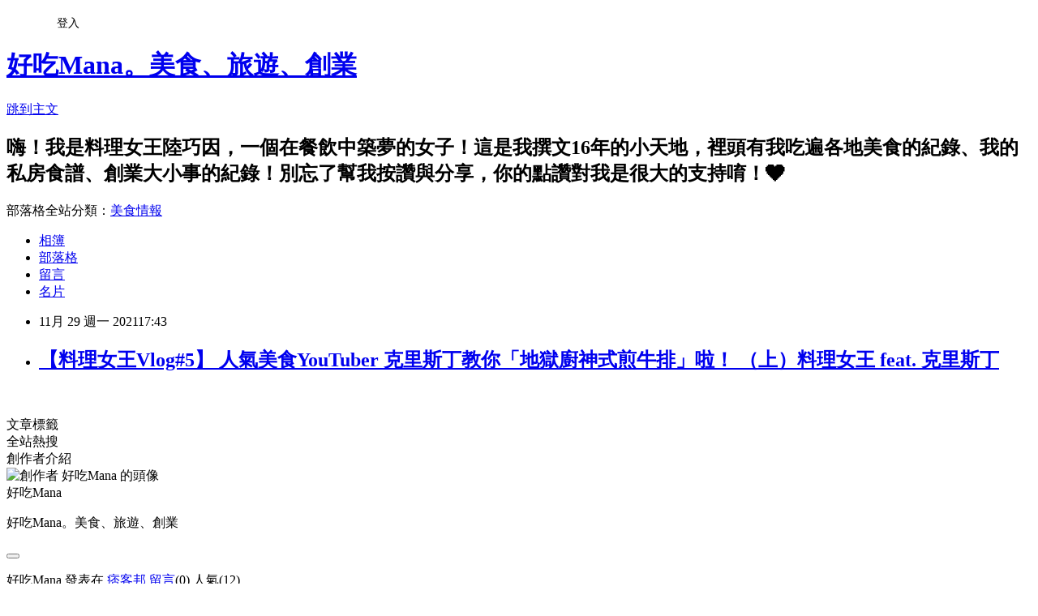

--- FILE ---
content_type: text/html; charset=utf-8
request_url: https://aabbaabb88.pixnet.net/blog/posts/8231408574
body_size: 27051
content:
<!DOCTYPE html><html lang="zh-TW"><head><meta charSet="utf-8"/><meta name="viewport" content="width=device-width, initial-scale=1"/><link rel="stylesheet" href="https://static.1px.tw/blog-next/_next/static/chunks/b1e52b495cc0137c.css" data-precedence="next"/><link rel="stylesheet" href="/fix.css?v=202601200741" type="text/css" data-precedence="medium"/><link rel="stylesheet" href="https://s3.1px.tw/blog/theme/choc/iframe-popup.css?v=202601200741" type="text/css" data-precedence="medium"/><link rel="stylesheet" href="https://s3.1px.tw/blog/theme/choc/plugins.min.css?v=202601200741" type="text/css" data-precedence="medium"/><link rel="stylesheet" href="https://s3.1px.tw/blog/theme/choc/openid-comment.css?v=202601200741" type="text/css" data-precedence="medium"/><link rel="stylesheet" href="https://s3.1px.tw/blog/theme/choc/style.min.css?v=202601200741" type="text/css" data-precedence="medium"/><link rel="stylesheet" href="https://s3.1px.tw/blog/theme/choc/main.min.css?v=202601200741" type="text/css" data-precedence="medium"/><link rel="stylesheet" href="https://pimg.1px.tw/aabbaabb88/assets/aabbaabb88.css?v=202601200741" type="text/css" data-precedence="medium"/><link rel="stylesheet" href="https://s3.1px.tw/blog/theme/choc/author-info.css?v=202601200741" type="text/css" data-precedence="medium"/><link rel="stylesheet" href="https://s3.1px.tw/blog/theme/choc/idlePop.min.css?v=202601200741" type="text/css" data-precedence="medium"/><link rel="preload" as="script" fetchPriority="low" href="https://static.1px.tw/blog-next/_next/static/chunks/94688e2baa9fea03.js"/><script src="https://static.1px.tw/blog-next/_next/static/chunks/41eaa5427c45ebcc.js" async=""></script><script src="https://static.1px.tw/blog-next/_next/static/chunks/e2c6231760bc85bd.js" async=""></script><script src="https://static.1px.tw/blog-next/_next/static/chunks/94bde6376cf279be.js" async=""></script><script src="https://static.1px.tw/blog-next/_next/static/chunks/426b9d9d938a9eb4.js" async=""></script><script src="https://static.1px.tw/blog-next/_next/static/chunks/turbopack-5021d21b4b170dda.js" async=""></script><script src="https://static.1px.tw/blog-next/_next/static/chunks/ff1a16fafef87110.js" async=""></script><script src="https://static.1px.tw/blog-next/_next/static/chunks/e308b2b9ce476a3e.js" async=""></script><script src="https://static.1px.tw/blog-next/_next/static/chunks/2bf79572a40338b7.js" async=""></script><script src="https://static.1px.tw/blog-next/_next/static/chunks/d3c6eed28c1dd8e2.js" async=""></script><script src="https://static.1px.tw/blog-next/_next/static/chunks/d4d39cfc2a072218.js" async=""></script><script src="https://static.1px.tw/blog-next/_next/static/chunks/6a5d72c05b9cd4ba.js" async=""></script><script src="https://static.1px.tw/blog-next/_next/static/chunks/8af6103cf1375f47.js" async=""></script><script src="https://static.1px.tw/blog-next/_next/static/chunks/60d08651d643cedc.js" async=""></script><script src="https://static.1px.tw/blog-next/_next/static/chunks/0ae21416dac1fa83.js" async=""></script><script src="https://static.1px.tw/blog-next/_next/static/chunks/6d1100e43ad18157.js" async=""></script><script src="https://static.1px.tw/blog-next/_next/static/chunks/87eeaf7a3b9005e8.js" async=""></script><script src="https://static.1px.tw/blog-next/_next/static/chunks/ed01c75076819ebd.js" async=""></script><script src="https://static.1px.tw/blog-next/_next/static/chunks/a4df8fc19a9a82e6.js" async=""></script><link rel="preload" href="https://pagead2.googlesyndication.com/pagead/js/adsbygoogle.js?client=ca-pub-2076828021420993" as="script" crossorigin=""/><title>【料理女王Vlog#5】 人氣美食YouTuber 克里斯丁教你「地獄廚神式煎牛排」啦！ （上）料理女王 feat. 克里斯丁</title><meta name="description" content=" "/><meta name="author" content="好吃Mana。美食、旅遊、創業"/><meta name="google-adsense-platform-account" content="pub-2647689032095179"/><meta name="google-adsense-account" content="pub-2076828021420993"/><meta name="fb:app_id" content="101730233200171"/><link rel="canonical" href="https://aabbaabb88.pixnet.net/blog/posts/8231408574"/><meta property="og:title" content="【料理女王Vlog#5】 人氣美食YouTuber 克里斯丁教你「地獄廚神式煎牛排」啦！ （上）料理女王 feat. 克里斯丁"/><meta property="og:description" content=" "/><meta property="og:url" content="https://aabbaabb88.pixnet.net/blog/posts/8231408574"/><meta property="og:image" content="https://s3.1px.tw/blog/common/avatar/blog_cover_dark.jpg"/><meta property="og:type" content="article"/><meta name="twitter:card" content="summary_large_image"/><meta name="twitter:title" content="【料理女王Vlog#5】 人氣美食YouTuber 克里斯丁教你「地獄廚神式煎牛排」啦！ （上）料理女王 feat. 克里斯丁"/><meta name="twitter:description" content=" "/><meta name="twitter:image" content="https://s3.1px.tw/blog/common/avatar/blog_cover_dark.jpg"/><link rel="icon" href="/favicon.ico?favicon.a62c60e0.ico" sizes="32x32" type="image/x-icon"/><script src="https://static.1px.tw/blog-next/_next/static/chunks/a6dad97d9634a72d.js" noModule=""></script></head><body><!--$--><!--/$--><!--$?--><template id="B:0"></template><!--/$--><script>requestAnimationFrame(function(){$RT=performance.now()});</script><script src="https://static.1px.tw/blog-next/_next/static/chunks/94688e2baa9fea03.js" id="_R_" async=""></script><div hidden id="S:0"><script id="pixnet-vars">
        window.PIXNET = {
          post_id: "8231408574",
          name: "aabbaabb88",
          user_id: 0,
          blog_id: "3388199",
          display_ads: true,
          ad_options: {"chictrip":false}
        };
      </script><script type="text/javascript" src="https://code.jquery.com/jquery-latest.min.js"></script><script id="json-ld-article-script" type="application/ld+json">{"@context":"https:\u002F\u002Fschema.org","@type":"BlogPosting","isAccessibleForFree":true,"mainEntityOfPage":{"@type":"WebPage","@id":"https:\u002F\u002Faabbaabb88.pixnet.net\u002Fblog\u002Fposts\u002F8231408574"},"headline":"【料理女王Vlog#5】 人氣美食YouTuber 克里斯丁教你「地獄廚神式煎牛排」啦！ （上）料理女王 feat. 克里斯丁","description":" ","articleBody":"\u003Cp\u003E\u003Ciframe src=\"https:\u002F\u002Fwww.youtube.com\u002Fembed\u002FoCQzyf0x3g8\" width=\"640\" height=\"360\" frameborder=\"0\" title=\"YouTube video player\" allowfullscreen=\"\"\u003E\u003C\u002Fiframe\u003E &nbsp;\u003C\u002Fp\u003E","image":[],"author":{"@type":"Person","name":"好吃Mana。美食、旅遊、創業","url":"https:\u002F\u002Fwww.pixnet.net\u002Fpcard\u002Faabbaabb88"},"publisher":{"@type":"Organization","name":"好吃Mana。美食、旅遊、創業","logo":{"@type":"ImageObject","url":"https:\u002F\u002Fs3.1px.tw\u002Fblog\u002Fcommon\u002Favatar\u002Fblog_cover_dark.jpg"}},"datePublished":"2021-11-29T09:43:16.000Z","dateModified":"","keywords":[],"articleSection":"♕ 料理女王Vlog"}</script><script id="json-ld-breadcrumb-script" type="application/ld+json">{"@context":"https:\u002F\u002Fschema.org","@type":"BreadcrumbList","itemListElement":[{"@type":"ListItem","position":1,"name":"首頁","item":"https:\u002F\u002Faabbaabb88.pixnet.net"},{"@type":"ListItem","position":2,"name":"部落格","item":"https:\u002F\u002Faabbaabb88.pixnet.net\u002Fblog"},{"@type":"ListItem","position":3,"name":"文章","item":"https:\u002F\u002Faabbaabb88.pixnet.net\u002Fblog\u002Fposts"},{"@type":"ListItem","position":4,"name":"【料理女王Vlog#5】 人氣美食YouTuber 克里斯丁教你「地獄廚神式煎牛排」啦！ （上）料理女王 feat. 克里斯丁","item":"https:\u002F\u002Faabbaabb88.pixnet.net\u002Fblog\u002Fposts\u002F8231408574"}]}</script><template id="P:1"></template><template id="P:2"></template><section aria-label="Notifications alt+T" tabindex="-1" aria-live="polite" aria-relevant="additions text" aria-atomic="false"></section></div><script>(self.__next_f=self.__next_f||[]).push([0])</script><script>self.__next_f.push([1,"1:\"$Sreact.fragment\"\n3:I[39756,[\"https://static.1px.tw/blog-next/_next/static/chunks/ff1a16fafef87110.js\",\"https://static.1px.tw/blog-next/_next/static/chunks/e308b2b9ce476a3e.js\"],\"default\"]\n4:I[53536,[\"https://static.1px.tw/blog-next/_next/static/chunks/ff1a16fafef87110.js\",\"https://static.1px.tw/blog-next/_next/static/chunks/e308b2b9ce476a3e.js\"],\"default\"]\n6:I[97367,[\"https://static.1px.tw/blog-next/_next/static/chunks/ff1a16fafef87110.js\",\"https://static.1px.tw/blog-next/_next/static/chunks/e308b2b9ce476a3e.js\"],\"OutletBoundary\"]\n8:I[97367,[\"https://static.1px.tw/blog-next/_next/static/chunks/ff1a16fafef87110.js\",\"https://static.1px.tw/blog-next/_next/static/chunks/e308b2b9ce476a3e.js\"],\"ViewportBoundary\"]\na:I[97367,[\"https://static.1px.tw/blog-next/_next/static/chunks/ff1a16fafef87110.js\",\"https://static.1px.tw/blog-next/_next/static/chunks/e308b2b9ce476a3e.js\"],\"MetadataBoundary\"]\nc:I[63491,[\"https://static.1px.tw/blog-next/_next/static/chunks/2bf79572a40338b7.js\",\"https://static.1px.tw/blog-next/_next/static/chunks/d3c6eed28c1dd8e2.js\"],\"default\"]\n:HL[\"https://static.1px.tw/blog-next/_next/static/chunks/b1e52b495cc0137c.css\",\"style\"]\n"])</script><script>self.__next_f.push([1,"0:{\"P\":null,\"b\":\"jLMCWaFgMfR_swzrVDvgI\",\"c\":[\"\",\"blog\",\"posts\",\"8231408574\"],\"q\":\"\",\"i\":false,\"f\":[[[\"\",{\"children\":[\"blog\",{\"children\":[\"posts\",{\"children\":[[\"id\",\"8231408574\",\"d\"],{\"children\":[\"__PAGE__\",{}]}]}]}]},\"$undefined\",\"$undefined\",true],[[\"$\",\"$1\",\"c\",{\"children\":[[[\"$\",\"script\",\"script-0\",{\"src\":\"https://static.1px.tw/blog-next/_next/static/chunks/d4d39cfc2a072218.js\",\"async\":true,\"nonce\":\"$undefined\"}],[\"$\",\"script\",\"script-1\",{\"src\":\"https://static.1px.tw/blog-next/_next/static/chunks/6a5d72c05b9cd4ba.js\",\"async\":true,\"nonce\":\"$undefined\"}],[\"$\",\"script\",\"script-2\",{\"src\":\"https://static.1px.tw/blog-next/_next/static/chunks/8af6103cf1375f47.js\",\"async\":true,\"nonce\":\"$undefined\"}]],\"$L2\"]}],{\"children\":[[\"$\",\"$1\",\"c\",{\"children\":[null,[\"$\",\"$L3\",null,{\"parallelRouterKey\":\"children\",\"error\":\"$undefined\",\"errorStyles\":\"$undefined\",\"errorScripts\":\"$undefined\",\"template\":[\"$\",\"$L4\",null,{}],\"templateStyles\":\"$undefined\",\"templateScripts\":\"$undefined\",\"notFound\":\"$undefined\",\"forbidden\":\"$undefined\",\"unauthorized\":\"$undefined\"}]]}],{\"children\":[[\"$\",\"$1\",\"c\",{\"children\":[null,[\"$\",\"$L3\",null,{\"parallelRouterKey\":\"children\",\"error\":\"$undefined\",\"errorStyles\":\"$undefined\",\"errorScripts\":\"$undefined\",\"template\":[\"$\",\"$L4\",null,{}],\"templateStyles\":\"$undefined\",\"templateScripts\":\"$undefined\",\"notFound\":\"$undefined\",\"forbidden\":\"$undefined\",\"unauthorized\":\"$undefined\"}]]}],{\"children\":[[\"$\",\"$1\",\"c\",{\"children\":[null,[\"$\",\"$L3\",null,{\"parallelRouterKey\":\"children\",\"error\":\"$undefined\",\"errorStyles\":\"$undefined\",\"errorScripts\":\"$undefined\",\"template\":[\"$\",\"$L4\",null,{}],\"templateStyles\":\"$undefined\",\"templateScripts\":\"$undefined\",\"notFound\":\"$undefined\",\"forbidden\":\"$undefined\",\"unauthorized\":\"$undefined\"}]]}],{\"children\":[[\"$\",\"$1\",\"c\",{\"children\":[\"$L5\",[[\"$\",\"link\",\"0\",{\"rel\":\"stylesheet\",\"href\":\"https://static.1px.tw/blog-next/_next/static/chunks/b1e52b495cc0137c.css\",\"precedence\":\"next\",\"crossOrigin\":\"$undefined\",\"nonce\":\"$undefined\"}],[\"$\",\"script\",\"script-0\",{\"src\":\"https://static.1px.tw/blog-next/_next/static/chunks/0ae21416dac1fa83.js\",\"async\":true,\"nonce\":\"$undefined\"}],[\"$\",\"script\",\"script-1\",{\"src\":\"https://static.1px.tw/blog-next/_next/static/chunks/6d1100e43ad18157.js\",\"async\":true,\"nonce\":\"$undefined\"}],[\"$\",\"script\",\"script-2\",{\"src\":\"https://static.1px.tw/blog-next/_next/static/chunks/87eeaf7a3b9005e8.js\",\"async\":true,\"nonce\":\"$undefined\"}],[\"$\",\"script\",\"script-3\",{\"src\":\"https://static.1px.tw/blog-next/_next/static/chunks/ed01c75076819ebd.js\",\"async\":true,\"nonce\":\"$undefined\"}],[\"$\",\"script\",\"script-4\",{\"src\":\"https://static.1px.tw/blog-next/_next/static/chunks/a4df8fc19a9a82e6.js\",\"async\":true,\"nonce\":\"$undefined\"}]],[\"$\",\"$L6\",null,{\"children\":\"$@7\"}]]}],{},null,false,false]},null,false,false]},null,false,false]},null,false,false]},null,false,false],[\"$\",\"$1\",\"h\",{\"children\":[null,[\"$\",\"$L8\",null,{\"children\":\"$@9\"}],[\"$\",\"$La\",null,{\"children\":\"$@b\"}],null]}],false]],\"m\":\"$undefined\",\"G\":[\"$c\",[]],\"S\":false}\n"])</script><script>self.__next_f.push([1,"9:[[\"$\",\"meta\",\"0\",{\"charSet\":\"utf-8\"}],[\"$\",\"meta\",\"1\",{\"name\":\"viewport\",\"content\":\"width=device-width, initial-scale=1\"}]]\n"])</script><script>self.__next_f.push([1,"d:I[79520,[\"https://static.1px.tw/blog-next/_next/static/chunks/d4d39cfc2a072218.js\",\"https://static.1px.tw/blog-next/_next/static/chunks/6a5d72c05b9cd4ba.js\",\"https://static.1px.tw/blog-next/_next/static/chunks/8af6103cf1375f47.js\"],\"\"]\n10:I[2352,[\"https://static.1px.tw/blog-next/_next/static/chunks/d4d39cfc2a072218.js\",\"https://static.1px.tw/blog-next/_next/static/chunks/6a5d72c05b9cd4ba.js\",\"https://static.1px.tw/blog-next/_next/static/chunks/8af6103cf1375f47.js\"],\"AdultWarningModal\"]\n11:I[69182,[\"https://static.1px.tw/blog-next/_next/static/chunks/d4d39cfc2a072218.js\",\"https://static.1px.tw/blog-next/_next/static/chunks/6a5d72c05b9cd4ba.js\",\"https://static.1px.tw/blog-next/_next/static/chunks/8af6103cf1375f47.js\"],\"HydrationComplete\"]\n12:I[12985,[\"https://static.1px.tw/blog-next/_next/static/chunks/d4d39cfc2a072218.js\",\"https://static.1px.tw/blog-next/_next/static/chunks/6a5d72c05b9cd4ba.js\",\"https://static.1px.tw/blog-next/_next/static/chunks/8af6103cf1375f47.js\"],\"NuqsAdapter\"]\n13:I[82782,[\"https://static.1px.tw/blog-next/_next/static/chunks/d4d39cfc2a072218.js\",\"https://static.1px.tw/blog-next/_next/static/chunks/6a5d72c05b9cd4ba.js\",\"https://static.1px.tw/blog-next/_next/static/chunks/8af6103cf1375f47.js\"],\"RefineContext\"]\n14:I[29306,[\"https://static.1px.tw/blog-next/_next/static/chunks/d4d39cfc2a072218.js\",\"https://static.1px.tw/blog-next/_next/static/chunks/6a5d72c05b9cd4ba.js\",\"https://static.1px.tw/blog-next/_next/static/chunks/8af6103cf1375f47.js\",\"https://static.1px.tw/blog-next/_next/static/chunks/60d08651d643cedc.js\",\"https://static.1px.tw/blog-next/_next/static/chunks/d3c6eed28c1dd8e2.js\"],\"default\"]\n2:[\"$\",\"html\",null,{\"lang\":\"zh-TW\",\"children\":[[\"$\",\"$Ld\",null,{\"id\":\"google-tag-manager\",\"strategy\":\"afterInteractive\",\"children\":\"\\n(function(w,d,s,l,i){w[l]=w[l]||[];w[l].push({'gtm.start':\\nnew Date().getTime(),event:'gtm.js'});var f=d.getElementsByTagName(s)[0],\\nj=d.createElement(s),dl=l!='dataLayer'?'\u0026l='+l:'';j.async=true;j.src=\\n'https://www.googletagmanager.com/gtm.js?id='+i+dl;f.parentNode.insertBefore(j,f);\\n})(window,document,'script','dataLayer','GTM-TRLQMPKX');\\n  \"}],\"$Le\",\"$Lf\",[\"$\",\"body\",null,{\"children\":[[\"$\",\"$L10\",null,{\"display\":false}],[\"$\",\"$L11\",null,{}],[\"$\",\"$L12\",null,{\"children\":[\"$\",\"$L13\",null,{\"children\":[\"$\",\"$L3\",null,{\"parallelRouterKey\":\"children\",\"error\":\"$undefined\",\"errorStyles\":\"$undefined\",\"errorScripts\":\"$undefined\",\"template\":[\"$\",\"$L4\",null,{}],\"templateStyles\":\"$undefined\",\"templateScripts\":\"$undefined\",\"notFound\":[[\"$\",\"$L14\",null,{}],[]],\"forbidden\":\"$undefined\",\"unauthorized\":\"$undefined\"}]}]}]]}]]}]\n"])</script><script>self.__next_f.push([1,"e:null\nf:[\"$\",\"$Ld\",null,{\"async\":true,\"src\":\"https://pagead2.googlesyndication.com/pagead/js/adsbygoogle.js?client=ca-pub-2076828021420993\",\"crossOrigin\":\"anonymous\",\"strategy\":\"afterInteractive\"}]\n"])</script><script>self.__next_f.push([1,"16:I[27201,[\"https://static.1px.tw/blog-next/_next/static/chunks/ff1a16fafef87110.js\",\"https://static.1px.tw/blog-next/_next/static/chunks/e308b2b9ce476a3e.js\"],\"IconMark\"]\n5:[[\"$\",\"script\",null,{\"id\":\"pixnet-vars\",\"children\":\"\\n        window.PIXNET = {\\n          post_id: \\\"8231408574\\\",\\n          name: \\\"aabbaabb88\\\",\\n          user_id: 0,\\n          blog_id: \\\"3388199\\\",\\n          display_ads: true,\\n          ad_options: {\\\"chictrip\\\":false}\\n        };\\n      \"}],\"$L15\"]\n"])</script><script>self.__next_f.push([1,"b:[[\"$\",\"title\",\"0\",{\"children\":\"【料理女王Vlog#5】 人氣美食YouTuber 克里斯丁教你「地獄廚神式煎牛排」啦！ （上）料理女王 feat. 克里斯丁\"}],[\"$\",\"meta\",\"1\",{\"name\":\"description\",\"content\":\" \"}],[\"$\",\"meta\",\"2\",{\"name\":\"author\",\"content\":\"好吃Mana。美食、旅遊、創業\"}],[\"$\",\"meta\",\"3\",{\"name\":\"google-adsense-platform-account\",\"content\":\"pub-2647689032095179\"}],[\"$\",\"meta\",\"4\",{\"name\":\"google-adsense-account\",\"content\":\"pub-2076828021420993\"}],[\"$\",\"meta\",\"5\",{\"name\":\"fb:app_id\",\"content\":\"101730233200171\"}],[\"$\",\"link\",\"6\",{\"rel\":\"canonical\",\"href\":\"https://aabbaabb88.pixnet.net/blog/posts/8231408574\"}],[\"$\",\"meta\",\"7\",{\"property\":\"og:title\",\"content\":\"【料理女王Vlog#5】 人氣美食YouTuber 克里斯丁教你「地獄廚神式煎牛排」啦！ （上）料理女王 feat. 克里斯丁\"}],[\"$\",\"meta\",\"8\",{\"property\":\"og:description\",\"content\":\" \"}],[\"$\",\"meta\",\"9\",{\"property\":\"og:url\",\"content\":\"https://aabbaabb88.pixnet.net/blog/posts/8231408574\"}],[\"$\",\"meta\",\"10\",{\"property\":\"og:image\",\"content\":\"https://s3.1px.tw/blog/common/avatar/blog_cover_dark.jpg\"}],[\"$\",\"meta\",\"11\",{\"property\":\"og:type\",\"content\":\"article\"}],[\"$\",\"meta\",\"12\",{\"name\":\"twitter:card\",\"content\":\"summary_large_image\"}],[\"$\",\"meta\",\"13\",{\"name\":\"twitter:title\",\"content\":\"【料理女王Vlog#5】 人氣美食YouTuber 克里斯丁教你「地獄廚神式煎牛排」啦！ （上）料理女王 feat. 克里斯丁\"}],[\"$\",\"meta\",\"14\",{\"name\":\"twitter:description\",\"content\":\" \"}],[\"$\",\"meta\",\"15\",{\"name\":\"twitter:image\",\"content\":\"https://s3.1px.tw/blog/common/avatar/blog_cover_dark.jpg\"}],[\"$\",\"link\",\"16\",{\"rel\":\"icon\",\"href\":\"/favicon.ico?favicon.a62c60e0.ico\",\"sizes\":\"32x32\",\"type\":\"image/x-icon\"}],[\"$\",\"$L16\",\"17\",{}]]\n"])</script><script>self.__next_f.push([1,"7:null\n"])</script><script>self.__next_f.push([1,":HL[\"/fix.css?v=202601200741\",\"style\",{\"type\":\"text/css\"}]\n:HL[\"https://s3.1px.tw/blog/theme/choc/iframe-popup.css?v=202601200741\",\"style\",{\"type\":\"text/css\"}]\n:HL[\"https://s3.1px.tw/blog/theme/choc/plugins.min.css?v=202601200741\",\"style\",{\"type\":\"text/css\"}]\n:HL[\"https://s3.1px.tw/blog/theme/choc/openid-comment.css?v=202601200741\",\"style\",{\"type\":\"text/css\"}]\n:HL[\"https://s3.1px.tw/blog/theme/choc/style.min.css?v=202601200741\",\"style\",{\"type\":\"text/css\"}]\n:HL[\"https://s3.1px.tw/blog/theme/choc/main.min.css?v=202601200741\",\"style\",{\"type\":\"text/css\"}]\n:HL[\"https://pimg.1px.tw/aabbaabb88/assets/aabbaabb88.css?v=202601200741\",\"style\",{\"type\":\"text/css\"}]\n:HL[\"https://s3.1px.tw/blog/theme/choc/author-info.css?v=202601200741\",\"style\",{\"type\":\"text/css\"}]\n:HL[\"https://s3.1px.tw/blog/theme/choc/idlePop.min.css?v=202601200741\",\"style\",{\"type\":\"text/css\"}]\n"])</script><script>self.__next_f.push([1,"15:[[[[\"$\",\"link\",\"/fix.css?v=202601200741\",{\"rel\":\"stylesheet\",\"href\":\"/fix.css?v=202601200741\",\"type\":\"text/css\",\"precedence\":\"medium\"}],[\"$\",\"link\",\"https://s3.1px.tw/blog/theme/choc/iframe-popup.css?v=202601200741\",{\"rel\":\"stylesheet\",\"href\":\"https://s3.1px.tw/blog/theme/choc/iframe-popup.css?v=202601200741\",\"type\":\"text/css\",\"precedence\":\"medium\"}],[\"$\",\"link\",\"https://s3.1px.tw/blog/theme/choc/plugins.min.css?v=202601200741\",{\"rel\":\"stylesheet\",\"href\":\"https://s3.1px.tw/blog/theme/choc/plugins.min.css?v=202601200741\",\"type\":\"text/css\",\"precedence\":\"medium\"}],[\"$\",\"link\",\"https://s3.1px.tw/blog/theme/choc/openid-comment.css?v=202601200741\",{\"rel\":\"stylesheet\",\"href\":\"https://s3.1px.tw/blog/theme/choc/openid-comment.css?v=202601200741\",\"type\":\"text/css\",\"precedence\":\"medium\"}],[\"$\",\"link\",\"https://s3.1px.tw/blog/theme/choc/style.min.css?v=202601200741\",{\"rel\":\"stylesheet\",\"href\":\"https://s3.1px.tw/blog/theme/choc/style.min.css?v=202601200741\",\"type\":\"text/css\",\"precedence\":\"medium\"}],[\"$\",\"link\",\"https://s3.1px.tw/blog/theme/choc/main.min.css?v=202601200741\",{\"rel\":\"stylesheet\",\"href\":\"https://s3.1px.tw/blog/theme/choc/main.min.css?v=202601200741\",\"type\":\"text/css\",\"precedence\":\"medium\"}],[\"$\",\"link\",\"https://pimg.1px.tw/aabbaabb88/assets/aabbaabb88.css?v=202601200741\",{\"rel\":\"stylesheet\",\"href\":\"https://pimg.1px.tw/aabbaabb88/assets/aabbaabb88.css?v=202601200741\",\"type\":\"text/css\",\"precedence\":\"medium\"}],[\"$\",\"link\",\"https://s3.1px.tw/blog/theme/choc/author-info.css?v=202601200741\",{\"rel\":\"stylesheet\",\"href\":\"https://s3.1px.tw/blog/theme/choc/author-info.css?v=202601200741\",\"type\":\"text/css\",\"precedence\":\"medium\"}],[\"$\",\"link\",\"https://s3.1px.tw/blog/theme/choc/idlePop.min.css?v=202601200741\",{\"rel\":\"stylesheet\",\"href\":\"https://s3.1px.tw/blog/theme/choc/idlePop.min.css?v=202601200741\",\"type\":\"text/css\",\"precedence\":\"medium\"}]],[\"$\",\"script\",null,{\"type\":\"text/javascript\",\"src\":\"https://code.jquery.com/jquery-latest.min.js\"}]],[[\"$\",\"script\",null,{\"id\":\"json-ld-article-script\",\"type\":\"application/ld+json\",\"dangerouslySetInnerHTML\":{\"__html\":\"{\\\"@context\\\":\\\"https:\\\\u002F\\\\u002Fschema.org\\\",\\\"@type\\\":\\\"BlogPosting\\\",\\\"isAccessibleForFree\\\":true,\\\"mainEntityOfPage\\\":{\\\"@type\\\":\\\"WebPage\\\",\\\"@id\\\":\\\"https:\\\\u002F\\\\u002Faabbaabb88.pixnet.net\\\\u002Fblog\\\\u002Fposts\\\\u002F8231408574\\\"},\\\"headline\\\":\\\"【料理女王Vlog#5】 人氣美食YouTuber 克里斯丁教你「地獄廚神式煎牛排」啦！ （上）料理女王 feat. 克里斯丁\\\",\\\"description\\\":\\\" \\\",\\\"articleBody\\\":\\\"\\\\u003Cp\\\\u003E\\\\u003Ciframe src=\\\\\\\"https:\\\\u002F\\\\u002Fwww.youtube.com\\\\u002Fembed\\\\u002FoCQzyf0x3g8\\\\\\\" width=\\\\\\\"640\\\\\\\" height=\\\\\\\"360\\\\\\\" frameborder=\\\\\\\"0\\\\\\\" title=\\\\\\\"YouTube video player\\\\\\\" allowfullscreen=\\\\\\\"\\\\\\\"\\\\u003E\\\\u003C\\\\u002Fiframe\\\\u003E \u0026nbsp;\\\\u003C\\\\u002Fp\\\\u003E\\\",\\\"image\\\":[],\\\"author\\\":{\\\"@type\\\":\\\"Person\\\",\\\"name\\\":\\\"好吃Mana。美食、旅遊、創業\\\",\\\"url\\\":\\\"https:\\\\u002F\\\\u002Fwww.pixnet.net\\\\u002Fpcard\\\\u002Faabbaabb88\\\"},\\\"publisher\\\":{\\\"@type\\\":\\\"Organization\\\",\\\"name\\\":\\\"好吃Mana。美食、旅遊、創業\\\",\\\"logo\\\":{\\\"@type\\\":\\\"ImageObject\\\",\\\"url\\\":\\\"https:\\\\u002F\\\\u002Fs3.1px.tw\\\\u002Fblog\\\\u002Fcommon\\\\u002Favatar\\\\u002Fblog_cover_dark.jpg\\\"}},\\\"datePublished\\\":\\\"2021-11-29T09:43:16.000Z\\\",\\\"dateModified\\\":\\\"\\\",\\\"keywords\\\":[],\\\"articleSection\\\":\\\"♕ 料理女王Vlog\\\"}\"}}],[\"$\",\"script\",null,{\"id\":\"json-ld-breadcrumb-script\",\"type\":\"application/ld+json\",\"dangerouslySetInnerHTML\":{\"__html\":\"{\\\"@context\\\":\\\"https:\\\\u002F\\\\u002Fschema.org\\\",\\\"@type\\\":\\\"BreadcrumbList\\\",\\\"itemListElement\\\":[{\\\"@type\\\":\\\"ListItem\\\",\\\"position\\\":1,\\\"name\\\":\\\"首頁\\\",\\\"item\\\":\\\"https:\\\\u002F\\\\u002Faabbaabb88.pixnet.net\\\"},{\\\"@type\\\":\\\"ListItem\\\",\\\"position\\\":2,\\\"name\\\":\\\"部落格\\\",\\\"item\\\":\\\"https:\\\\u002F\\\\u002Faabbaabb88.pixnet.net\\\\u002Fblog\\\"},{\\\"@type\\\":\\\"ListItem\\\",\\\"position\\\":3,\\\"name\\\":\\\"文章\\\",\\\"item\\\":\\\"https:\\\\u002F\\\\u002Faabbaabb88.pixnet.net\\\\u002Fblog\\\\u002Fposts\\\"},{\\\"@type\\\":\\\"ListItem\\\",\\\"position\\\":4,\\\"name\\\":\\\"【料理女王Vlog#5】 人氣美食YouTuber 克里斯丁教你「地獄廚神式煎牛排」啦！ （上）料理女王 feat. 克里斯丁\\\",\\\"item\\\":\\\"https:\\\\u002F\\\\u002Faabbaabb88.pixnet.net\\\\u002Fblog\\\\u002Fposts\\\\u002F8231408574\\\"}]}\"}}]],\"$L17\",\"$L18\"]\n"])</script><script>self.__next_f.push([1,"19:I[5479,[\"https://static.1px.tw/blog-next/_next/static/chunks/d4d39cfc2a072218.js\",\"https://static.1px.tw/blog-next/_next/static/chunks/6a5d72c05b9cd4ba.js\",\"https://static.1px.tw/blog-next/_next/static/chunks/8af6103cf1375f47.js\",\"https://static.1px.tw/blog-next/_next/static/chunks/0ae21416dac1fa83.js\",\"https://static.1px.tw/blog-next/_next/static/chunks/6d1100e43ad18157.js\",\"https://static.1px.tw/blog-next/_next/static/chunks/87eeaf7a3b9005e8.js\",\"https://static.1px.tw/blog-next/_next/static/chunks/ed01c75076819ebd.js\",\"https://static.1px.tw/blog-next/_next/static/chunks/a4df8fc19a9a82e6.js\"],\"default\"]\n1a:I[38045,[\"https://static.1px.tw/blog-next/_next/static/chunks/d4d39cfc2a072218.js\",\"https://static.1px.tw/blog-next/_next/static/chunks/6a5d72c05b9cd4ba.js\",\"https://static.1px.tw/blog-next/_next/static/chunks/8af6103cf1375f47.js\",\"https://static.1px.tw/blog-next/_next/static/chunks/0ae21416dac1fa83.js\",\"https://static.1px.tw/blog-next/_next/static/chunks/6d1100e43ad18157.js\",\"https://static.1px.tw/blog-next/_next/static/chunks/87eeaf7a3b9005e8.js\",\"https://static.1px.tw/blog-next/_next/static/chunks/ed01c75076819ebd.js\",\"https://static.1px.tw/blog-next/_next/static/chunks/a4df8fc19a9a82e6.js\"],\"ArticleHead\"]\n"])</script><script>self.__next_f.push([1,"18:[\"$\",\"div\",null,{\"className\":\"main-container\",\"children\":[[\"$\",\"div\",null,{\"id\":\"pixnet-ad-before_header\",\"className\":\"pixnet-ad-placement\"}],[\"$\",\"div\",null,{\"id\":\"body-div\",\"children\":[[\"$\",\"div\",null,{\"id\":\"container\",\"children\":[[\"$\",\"div\",null,{\"id\":\"container2\",\"children\":[[\"$\",\"div\",null,{\"id\":\"container3\",\"children\":[[\"$\",\"div\",null,{\"id\":\"header\",\"children\":[[\"$\",\"div\",null,{\"id\":\"banner\",\"children\":[[\"$\",\"h1\",null,{\"children\":[\"$\",\"a\",null,{\"href\":\"https://aabbaabb88.pixnet.net/blog\",\"children\":\"好吃Mana。美食、旅遊、創業\"}]}],[\"$\",\"p\",null,{\"className\":\"skiplink\",\"children\":[\"$\",\"a\",null,{\"href\":\"#article-area\",\"title\":\"skip the page header to the main content\",\"children\":\"跳到主文\"}]}],[\"$\",\"h2\",null,{\"suppressHydrationWarning\":true,\"dangerouslySetInnerHTML\":{\"__html\":\"嗨！我是料理女王陸巧因，一個在餐飲中築夢的女子！這是我撰文16年的小天地，裡頭有我吃遍各地美食的紀錄、我的私房食譜、創業大小事的紀錄！別忘了幫我按讚與分享，你的點讚對我是很大的支持唷！❤️\"}}],[\"$\",\"p\",null,{\"id\":\"blog-category\",\"children\":[\"部落格全站分類：\",[\"$\",\"a\",null,{\"href\":\"#\",\"children\":\"美食情報\"}]]}]]}],[\"$\",\"ul\",null,{\"id\":\"navigation\",\"children\":[[\"$\",\"li\",null,{\"className\":\"navigation-links\",\"id\":\"link-album\",\"children\":[\"$\",\"a\",null,{\"href\":\"/albums\",\"title\":\"go to gallery page of this user\",\"children\":\"相簿\"}]}],[\"$\",\"li\",null,{\"className\":\"navigation-links\",\"id\":\"link-blog\",\"children\":[\"$\",\"a\",null,{\"href\":\"https://aabbaabb88.pixnet.net/blog\",\"title\":\"go to index page of this blog\",\"children\":\"部落格\"}]}],[\"$\",\"li\",null,{\"className\":\"navigation-links\",\"id\":\"link-guestbook\",\"children\":[\"$\",\"a\",null,{\"id\":\"guestbook\",\"data-msg\":\"尚未安裝留言板，無法進行留言\",\"data-action\":\"none\",\"href\":\"#\",\"title\":\"go to guestbook page of this user\",\"children\":\"留言\"}]}],[\"$\",\"li\",null,{\"className\":\"navigation-links\",\"id\":\"link-profile\",\"children\":[\"$\",\"a\",null,{\"href\":\"https://www.pixnet.net/pcard/3388199\",\"title\":\"go to profile page of this user\",\"children\":\"名片\"}]}]]}]]}],[\"$\",\"div\",null,{\"id\":\"main\",\"children\":[[\"$\",\"div\",null,{\"id\":\"content\",\"children\":[[\"$\",\"$L19\",null,{\"data\":{\"id\":44402456,\"identifier\":\"spotlight\",\"title\":\"\u003cmark class=\\\"pink\\\"\u003e\u003cfont size=4 color=\\\"#4682b4\\\"\u003e\u003cb\u003e✏ 文章服用小幫手\u003c/b\u003e\u003c/font\u003e\u003cbr\u003e\u003cbr/\u003e\",\"sort\":24,\"data\":\"\u003cfont size=3 color=\\\"#272727\\\"\u003e⊛ 文章皆為料理女王原創文章，若有使用需求歡迎標明出處引用文章分享。\u003cbr/\u003e⊛ 本部落格超過兩千篇文章，由於數量眾多還請注意食記有時效性。\u003cbr/\u003e⊛ 食記皆為個人心得分享，若為業配邀約皆會註明請安心服用。\u003cbr/\u003e\u003chr\u003e\\n\u003cmark class=\\\"pink\\\"\u003e\u003cfont size=4 color=\\\"#4682b4\\\"\u003e\u003cb\u003e❊ 料理女王 經歷 \u003c/mark\u003e\u003c/b\u003e\u003c/font\u003e\u003cbr/\u003e\\n⊛ 巧食無添加冷凍食品創辦人\u003cbr/\u003e \\n⊛ 高雄醫學大學護理系畢業\u003cbr/\u003e \\n⊛ 護理師、中餐與西餐三證照\u003cbr/\u003e\\n⊛ 健康、料理節目來賓專家／餐飲廣告指導／鍋具品牌指定授課老師\u003cbr/\u003e\\n⊛ 台灣分子料理課程執行長\u003cbr/\u003e\\n⊛ 健康、料理節目來賓專家（美鳳有約、轉轉發現愛、同學來了等）\u003cbr/\u003e\\n⊛ 人氣食譜「第一本鑄鐵鍋中式料理書」作者\u003cbr/\u003e\\n\\n⊛ 2022台灣國際廚藝挑戰賽西餐職業組現烹銀牌\u003cbr/\u003e \\n⊛ 2022台北國際食品展高雄館開幕展演主廚 \u003cbr/\u003e\\n⊛ 2022食尚玩家駐站部落客 \u003cbr/\u003e\\n⊛ 2021法國杜卡斯廚藝學院台灣線上評審\u003cbr/\u003e\\n⊛ 2020台灣美饌西餐職業組銀牌\u003cbr/\u003e\\n⊛ 2020料理之王節目第一季選手\u003cbr/\u003e\\n⊛ 2020痞客邦年菜評審\u003cbr/\u003e\\n\u003chr\u003e\\n\u003cmark class=\\\"pink\\\"\u003e\u003cfont size=4 color=\\\"#4682b4\\\"\u003e\u003cb\u003e☛ 工作聯絡：山姆 帳號ID\u003cbr/\u003e\\nWhatsApp:0911943535\u003cbr/\u003e\\nLine: @samhsu0711  \u003cbr/\u003e\\nEmail: samhsu0711@gmail.com\u003cbr/\u003e\u003c/font\u003e\"}}],[\"$\",\"div\",null,{\"id\":\"article-area\",\"children\":[\"$\",\"div\",null,{\"id\":\"article-box\",\"children\":[\"$\",\"div\",null,{\"className\":\"article\",\"children\":[[\"$\",\"$L1a\",null,{\"post\":{\"id\":\"8231408574\",\"title\":\"【料理女王Vlog#5】 人氣美食YouTuber 克里斯丁教你「地獄廚神式煎牛排」啦！ （上）料理女王 feat. 克里斯丁\",\"excerpt\":\" \",\"contents\":{\"post_id\":\"8231408574\",\"contents\":\"\u003cp\u003e\u003ciframe src=\\\"https://www.youtube.com/embed/oCQzyf0x3g8\\\" width=\\\"640\\\" height=\\\"360\\\" frameborder=\\\"0\\\" title=\\\"YouTube video player\\\" allowfullscreen=\\\"\\\"\u003e\u003c/iframe\u003e \u0026nbsp;\u003c/p\u003e\",\"sanitized_contents\":\"\u003cp\u003e\u003ciframe src=\\\"https://www.youtube.com/embed/oCQzyf0x3g8\\\" width=\\\"640\\\" height=\\\"360\\\" frameborder=\\\"0\\\" title=\\\"YouTube video player\\\" allowfullscreen=\\\"\\\"\u003e\u003c/iframe\u003e \u0026nbsp;\u003c/p\u003e\",\"created_at\":null,\"updated_at\":null},\"published_at\":1638178996,\"featured\":null,\"category\":{\"id\":\"8003263167\",\"blog_id\":\"3388199\",\"name\":\"♕ 料理女王Vlog\",\"folder_id\":\"0\",\"post_count\":164,\"sort\":0,\"status\":\"active\",\"frontend\":\"visible\",\"created_at\":0,\"updated_at\":0},\"primaryChannel\":{\"id\":27,\"name\":\"食譜分享\",\"slug\":\"recipe\",\"type_id\":2},\"secondaryChannel\":{\"id\":0,\"name\":\"不設分類\",\"slug\":null,\"type_id\":0},\"tags\":[],\"visibility\":\"public\",\"password_hint\":null,\"friends\":[],\"groups\":[],\"status\":\"active\",\"is_pinned\":0,\"allow_comment\":1,\"comment_visibility\":1,\"comment_permission\":1,\"post_url\":\"https://aabbaabb88.pixnet.net/blog/posts/8231408574\",\"stats\":{\"post_id\":\"8231408574\",\"views\":12,\"views_today\":0,\"likes\":0,\"link_clicks\":0,\"comments\":0,\"replies\":0,\"created_at\":0,\"updated_at\":0},\"password\":null,\"comments\":[],\"ad_options\":{\"chictrip\":false}}}],\"$L1b\",\"$L1c\",\"$L1d\"]}]}]}]]}],\"$L1e\"]}],\"$L1f\"]}],\"$L20\",\"$L21\",\"$L22\",\"$L23\"]}],\"$L24\",\"$L25\",\"$L26\",\"$L27\"]}],\"$L28\",\"$L29\",\"$L2a\",\"$L2b\"]}]]}]\n"])</script><script>self.__next_f.push([1,"2c:I[89076,[\"https://static.1px.tw/blog-next/_next/static/chunks/d4d39cfc2a072218.js\",\"https://static.1px.tw/blog-next/_next/static/chunks/6a5d72c05b9cd4ba.js\",\"https://static.1px.tw/blog-next/_next/static/chunks/8af6103cf1375f47.js\",\"https://static.1px.tw/blog-next/_next/static/chunks/0ae21416dac1fa83.js\",\"https://static.1px.tw/blog-next/_next/static/chunks/6d1100e43ad18157.js\",\"https://static.1px.tw/blog-next/_next/static/chunks/87eeaf7a3b9005e8.js\",\"https://static.1px.tw/blog-next/_next/static/chunks/ed01c75076819ebd.js\",\"https://static.1px.tw/blog-next/_next/static/chunks/a4df8fc19a9a82e6.js\"],\"ArticleContentInner\"]\n2d:I[89697,[\"https://static.1px.tw/blog-next/_next/static/chunks/d4d39cfc2a072218.js\",\"https://static.1px.tw/blog-next/_next/static/chunks/6a5d72c05b9cd4ba.js\",\"https://static.1px.tw/blog-next/_next/static/chunks/8af6103cf1375f47.js\",\"https://static.1px.tw/blog-next/_next/static/chunks/0ae21416dac1fa83.js\",\"https://static.1px.tw/blog-next/_next/static/chunks/6d1100e43ad18157.js\",\"https://static.1px.tw/blog-next/_next/static/chunks/87eeaf7a3b9005e8.js\",\"https://static.1px.tw/blog-next/_next/static/chunks/ed01c75076819ebd.js\",\"https://static.1px.tw/blog-next/_next/static/chunks/a4df8fc19a9a82e6.js\"],\"AuthorViews\"]\n2e:I[70364,[\"https://static.1px.tw/blog-next/_next/static/chunks/d4d39cfc2a072218.js\",\"https://static.1px.tw/blog-next/_next/static/chunks/6a5d72c05b9cd4ba.js\",\"https://static.1px.tw/blog-next/_next/static/chunks/8af6103cf1375f47.js\",\"https://static.1px.tw/blog-next/_next/static/chunks/0ae21416dac1fa83.js\",\"https://static.1px.tw/blog-next/_next/static/chunks/6d1100e43ad18157.js\",\"https://static.1px.tw/blog-next/_next/static/chunks/87eeaf7a3b9005e8.js\",\"https://static.1px.tw/blog-next/_next/static/chunks/ed01c75076819ebd.js\",\"https://static.1px.tw/blog-next/_next/static/chunks/a4df8fc19a9a82e6.js\"],\"CommentsBlock\"]\n30:I[96195,[\"https://static.1px.tw/blog-next/_next/static/chunks/d4d39cfc2a072218.js\",\"https://static.1px.tw/blog-next/_next/static/chunks/6a5d72c05b9cd4ba.js\",\"https://static.1px.tw/blog-next/_next/static/chunks/8af6103cf1375f47.js\",\"https://static.1px.tw/blog-next/_next/static/chunks/0ae21416dac1fa83.js\",\"https://static.1px.tw/blog-next/_next/static/chunks/6d1100e43ad18157.js\",\"https://static.1px.tw/blog-next/_next/static/chunks/87eeaf7a3b9005e8.js\",\"https://static.1px.tw/blog-next/_next/static/chunks/ed01c75076819ebd.js\",\"https://static.1px.tw/blog-next/_next/static/chunks/a4df8fc19a9a82e6.js\"],\"Widget\"]\n31:I[28541,[\"https://static.1px.tw/blog-next/_next/static/chunks/d4d39cfc2a072218.js\",\"https://static.1px.tw/blog-next/_next/static/chunks/6a5d72c05b9cd4ba.js\",\"https://static.1px.tw/blog-next/_next/static/chunks/8af6103cf1375f47.js\",\"https://static.1px.tw/blog-next/_next/static/chunks/0ae21416dac1fa83.js\",\"https://static.1px.tw/blog-next/_next/static/chunks/6d1100e43ad18157.js\",\"https://static.1px.tw/blog-next/_next/static/chunks/87eeaf7a3b9005e8.js\",\"https://static.1px.tw/blog-next/_next/static/chunks/ed01c75076819ebd.js\",\"https://static.1px.tw/blog-next/_next/static/chunks/a4df8fc19a9a82e6.js\"],\"default\"]\n:HL[\"/logo_pixnet_ch.svg\",\"image\"]\n"])</script><script>self.__next_f.push([1,"1b:[\"$\",\"div\",null,{\"className\":\"article-body\",\"children\":[[\"$\",\"div\",null,{\"className\":\"article-content\",\"children\":[[\"$\",\"$L2c\",null,{\"post\":\"$18:props:children:1:props:children:0:props:children:0:props:children:0:props:children:1:props:children:0:props:children:1:props:children:props:children:props:children:0:props:post\"}],[\"$\",\"div\",null,{\"className\":\"tag-container-parent\",\"children\":[[\"$\",\"div\",null,{\"className\":\"tag-container article-keyword\",\"data-version\":\"a\",\"children\":[[\"$\",\"div\",null,{\"className\":\"tag__header\",\"children\":[\"$\",\"div\",null,{\"className\":\"tag__header-title\",\"children\":\"文章標籤\"}]}],[\"$\",\"div\",null,{\"className\":\"tag__main\",\"id\":\"article-footer-tags\",\"children\":[]}]]}],[\"$\",\"div\",null,{\"className\":\"tag-container global-keyword\",\"children\":[[\"$\",\"div\",null,{\"className\":\"tag__header\",\"children\":[\"$\",\"div\",null,{\"className\":\"tag__header-title\",\"children\":\"全站熱搜\"}]}],[\"$\",\"div\",null,{\"className\":\"tag__main\",\"children\":[]}]]}]]}],[\"$\",\"div\",null,{\"className\":\"author-profile\",\"children\":[[\"$\",\"div\",null,{\"className\":\"author-profile__header\",\"children\":\"創作者介紹\"}],[\"$\",\"div\",null,{\"className\":\"author-profile__main\",\"id\":\"mixpanel-author-box\",\"children\":[[\"$\",\"a\",null,{\"children\":[\"$\",\"img\",null,{\"className\":\"author-profile__avatar\",\"src\":\"https://pimg.1px.tw/aabbaabb88/logo/aabbaabb88.png\",\"alt\":\"創作者 好吃Mana 的頭像\",\"loading\":\"lazy\"}]}],[\"$\",\"div\",null,{\"className\":\"author-profile__content\",\"children\":[[\"$\",\"a\",null,{\"className\":\"author-profile__name\",\"children\":\"好吃Mana\"}],[\"$\",\"p\",null,{\"className\":\"author-profile__info\",\"children\":\"好吃Mana。美食、旅遊、創業\"}]]}],[\"$\",\"div\",null,{\"className\":\"author-profile__subscribe hoverable\",\"children\":[\"$\",\"button\",null,{\"data-follow-state\":\"關注\",\"className\":\"subscribe-btn member\"}]}]]}]]}]]}],[\"$\",\"p\",null,{\"className\":\"author\",\"children\":[\"好吃Mana\",\" 發表在\",\" \",[\"$\",\"a\",null,{\"href\":\"https://www.pixnet.net\",\"children\":\"痞客邦\"}],\" \",[\"$\",\"a\",null,{\"href\":\"#comments\",\"children\":\"留言\"}],\"(\",\"0\",\") \",[\"$\",\"$L2d\",null,{\"post\":\"$18:props:children:1:props:children:0:props:children:0:props:children:0:props:children:1:props:children:0:props:children:1:props:children:props:children:props:children:0:props:post\"}]]}],[\"$\",\"div\",null,{\"id\":\"pixnet-ad-content-left-right-wrapper\",\"children\":[[\"$\",\"div\",null,{\"className\":\"left\"}],[\"$\",\"div\",null,{\"className\":\"right\"}]]}]]}]\n"])</script><script>self.__next_f.push([1,"2f:T12c6,"])</script><script>self.__next_f.push([1,"\u003cfont color=\"#f4a460\"\u003e\u003cstrong\u003e\u003ccenter\u003e\u003chr color='#f5deb3'\u003e▼2019福岡親子行五天四天▼\u003c/center\u003e\u003c/strong\u003e\u003c/font\u003e\u003cp\u003e\u0026nbsp;\u003c/p\u003e \r\n\u003cp\u003e\u003ca href=https://aabbaabb88.pixnet.net/blog/category/3231008\"target=\"_blank\"\u003e\u003cimg src=\"https://pic.pimg.tw/aabbaabb88/1561270543-1101445350.png\"\u003e\u003c/a\u003e\u0026nbsp;\u0026nbsp;\u0026nbsp;\u0026nbsp;\u003c/p\u003e\r\n\u003cp\u003e\u0026nbsp;\u003c/p\u003e \u003c/font\u003e\r\n\r\n\r\n\u003cfont color=\"#f4a460\"\u003e\u003cstrong\u003e\u003ccenter\u003e\u003chr color='#f5deb3'\u003e▼2018澳門親子行三天兩天▼\u003c/center\u003e\u003c/strong\u003e\u003c/font\u003e\u003cp\u003e\u0026nbsp;\u003c/p\u003e \r\n\u003cp\u003e\u003ca href=http://aabbaabb88.pixnet.net/blog/category/3217763\"target=\"_blank\"\u003e\u003cimg src=\"https://pic.pimg.tw/aabbaabb88/1548227487-565637625.png\"\u003e\u003c/a\u003e\u0026nbsp;\u0026nbsp;\u0026nbsp;\u0026nbsp;\u003c/p\u003e\r\n\u003cp\u003e\u0026nbsp;\u003c/p\u003e \u003c/font\u003e\r\n\r\n\u003cfont color=\"#f4a460\"\u003e\u003cstrong\u003e\u003ccenter\u003e\u003chr color='#f5deb3'\u003e▼2018加拿大親子自助21天▼\u003c/center\u003e\u003c/strong\u003e\u003c/font\u003e\u003cp\u003e\u0026nbsp;\u003c/p\u003e \r\n\u003cp\u003e\u003ca href=\"http://aabbaabb88.pixnet.net/blog/category/3204182\"target=\"_blank\"\u003e\u003cimg src=\"https://pic.pimg.tw/aabbaabb88/1537582635-3980120919.png\"\u003e\u003c/a\u003e\u0026nbsp;\u0026nbsp;\u0026nbsp;\u0026nbsp;\u003c/p\u003e\r\n\u003cp\u003e\u0026nbsp;\u003c/p\u003e \u003c/font\u003e\r\n\r\n\u003cfont color=\"#f4a460\"\u003e\u003cstrong\u003e\u003ccenter\u003e\u003chr color='#f5deb3'\u003e▼2018上海三天兩夜▼\u003c/center\u003e\u003c/strong\u003e\u003c/font\u003e\u003cp\u003e\u0026nbsp;\u003c/p\u003e \r\n\u003cp\u003e\u003ca href=\"http://aabbaabb88.pixnet.net/blog/category/3192995\"target=\"_blank\"\u003e\u003cimg src=\"https://pic.pimg.tw/aabbaabb88/1528969480-580652896.png\"\u003e\u003c/a\u003e\u0026nbsp;\u0026nbsp;\u0026nbsp;\u0026nbsp;\u003c/p\u003e\r\n\u003cp\u003e\u0026nbsp;\u003c/p\u003e \u003c/font\u003e\r\n\r\n\u003cfont color=\"#f4a460\"\u003e\u003cstrong\u003e\u003ccenter\u003e\u003chr color='#f5deb3'\u003e▼2018銀座五天四夜▼\u003c/center\u003e\u003c/strong\u003e\u003c/font\u003e\u003cp\u003e\u0026nbsp;\u003c/p\u003e \r\n\u003cp\u003e\u003ca href=\"http://aabbaabb88.pixnet.net/blog/category/3193787\"target=\"_blank\"\u003e\u003cimg src=\"https://pic.pimg.tw/aabbaabb88/1526741096-2725121875.png\"\u003e\u003c/a\u003e\u0026nbsp;\u0026nbsp;\u0026nbsp;\u0026nbsp;\u003c/p\u003e\r\n\u003cp\u003e\u0026nbsp;\u003c/p\u003e \u003c/font\u003e\r\n\r\n\u003cfont color=\"#f4a460\"\u003e\u003cstrong\u003e\u003ccenter\u003e\u003chr color='#f5deb3'\u003e▼2017加州親子自助40天▼\u003c/center\u003e\u003c/strong\u003e\u003c/font\u003e\u003cp\u003e\u0026nbsp;\u003c/p\u003e \r\n\u003cp\u003e\u003ca href=\"http://aabbaabb88.pixnet.net/blog/category/3174564\"target=\"_blank\"\u003e\u003cimg src=\"https://pic.pimg.tw/aabbaabb88/1522220844-4170777874.png\"\u003e\u003c/a\u003e\u0026nbsp;\u0026nbsp;\u0026nbsp;\u0026nbsp;\u003c/p\u003e\r\n\u003cp\u003e\u0026nbsp;\u003c/p\u003e \u003c/font\u003e\r\n\r\n\u003cfont color=\"#f4a460\"\u003e\u003cstrong\u003e\u003ccenter\u003e\u003chr color='#f5deb3'\u003e ▼2017澳洲六天四夜親子遊▼\u003c/center\u003e\u003c/strong\u003e\u003c/font\u003e\u003cp\u003e\u0026nbsp;\u003c/p\u003e \r\n\u003cp\u003e\u003ca href=\"http://aabbaabb88.pixnet.net/blog/category/3163696\"target=\"_blank\"\u003e\u003cimg src=\"//pic.pimg.tw/aabbaabb88/1504941663-2423468380.png\"\u003e\u003c/a\u003e\u0026nbsp;\u0026nbsp;\u0026nbsp;\u0026nbsp;\u003c/p\u003e\r\n\u003cp\u003e\u0026nbsp;\u003c/p\u003e \u003c/font\u003e\r\n\r\n\u003cfont color=\"#f4a460\"\u003e\u003cstrong\u003e\u003ccenter\u003e\u003chr color='#f5deb3'\u003e▼2017大阪自助親子遊▼\u003c/center\u003e\u003c/strong\u003e\u003c/font\u003e\u003cp\u003e\u0026nbsp;\u003c/p\u003e \r\n\u003cp\u003e\u003ca href=\"http://aabbaabb88.pixnet.net/blog/category/3141261\"target=\"_blank\"\u003e\u003cimg src=\"//pic.pimg.tw/aabbaabb88/1493625378-560298503.png\"\u003e\u003c/a\u003e\u0026nbsp;\u0026nbsp;\u0026nbsp;\u0026nbsp;\u003c/p\u003e\r\n\u003cp\u003e\u0026nbsp;\u003c/p\u003e \u003c/font\u003e\r\n\u003cfont color=\"#f4a460\"\u003e\u003cstrong\u003e\u003ccenter\u003e\u003chr color='#f5deb3'\u003e▼2016東京吃喝親子自由行▼\u003c/center\u003e\u003c/strong\u003e\u003c/font\u003e\u003cp\u003e\u0026nbsp;\u003c/p\u003e \r\n\u003cp\u003e\u003ca href=\"http://aabbaabb88.pixnet.net/blog/category/3132913\"target=\"_blank\"\u003e\u003cimg src=\"//pic.pimg.tw/aabbaabb88/1494920609-3934204252.png\" alt=\"\" /\u003e\u003c/a\u003e\u0026nbsp;\u0026nbsp;\u0026nbsp;\u0026nbsp;\u003c/p\u003e\r\n\u003cp\u003e\u0026nbsp;\u003c/p\u003e \u003c/font\u003e\r\n\u003cfont color=\"#f4a460\"\u003e\u003cstrong\u003e\u003ccenter\u003e\u003chr color='#f5deb3'\u003e▼夏季北海道七天六夜自駕▼\u003c/center\u003e\u003c/strong\u003e\u003c/font\u003e\u003cp\u003e\u0026nbsp;\u003c/p\u003e \r\n\u003cp\u003e\u003ca href=\"http://aabbaabb88.pixnet.net/blog/category/3109143\" target=\"_blank\"\u003e\u003cimg src=\"https://pic.pimg.tw/aabbaabb88/1483707678-2670959283.png\" alt=\"\" /\u003e\u003c/a\u003e\u0026nbsp;\u0026nbsp;\u0026nbsp;\u0026nbsp;\u003c/p\u003e\r\n\u003cp\u003e\u0026nbsp;\u003c/p\u003e \u003c/font\u003e\r\n\u003cfont color=\"#f4a460\"\u003e\u003cstrong\u003e\u003ccenter\u003e\u003chr color='#f5deb3'\u003e▼峇里島三天兩夜海外婚禮▼\u003c/center\u003e\u003c/strong\u003e\u003c/font\u003e\u003cp\u003e\u0026nbsp;\u003c/p\u003e \r\n\u003cp\u003e\u003ca href=\"http://aabbaabb88.pixnet.net/blog/category/3020116\" target=\"_blank\"\u003e\u003cimg src=\"https://pic.pimg.tw/aabbaabb88/1483708505-289587611.png?v=1483708507\" alt=\"\" /\u003e\u003c/a\u003e\u0026nbsp;\u0026nbsp;\u0026nbsp;\u0026nbsp;\u0026nbsp;\u003c/p\u003e\r\n\u003cp\u003e\u0026nbsp;\r\n\u003cfont color=\"#f4a460\"\u003e  \u003cstrong\u003e  \u003ccenter\u003e\u003chr color='#f5deb3'\u003e▼關島跟團親子遊▼\u003c/center\u003e\u003c/strong\u003e\u003c/font\u003e\u003cp\u003e\u0026nbsp;\u003c/p\u003e \r\n\u003cp\u003e\u003ca href=\"http://aabbaabb88.pixnet.net/blog/category/2878923\" target=\"_blank\"\u003e\u003cimg src=\"https://pic.pimg.tw/aabbaabb88/1483709308-877516044.png\" alt=\"\" /\u003e\u003c/a\u003e\u0026nbsp;\u0026nbsp;\u0026nbsp;\u0026nbsp;\u0026nbsp;\u0026nbsp;\u003c/p\u003e\r\n\u003cp\u003e\u003c/font\u003e\r\n\u003cfont color=\"#f4a460\"\u003e\u003cstrong\u003e\u003ccenter\u003e\u003chr color='#f5deb3'\u003e▼2015沖繩自駕親子遊▼\u003c/center\u003e\u003c/strong\u003e\u003c/font\u003e\u003cp\u003e\u0026nbsp;\u003c/p\u003e \r\n\u003cp\u003e\u0026nbsp;\u003ca href=\"http://aabbaabb88.pixnet.net/blog/category/3030064\" target=\"_blank\"\u003e\u003cimg src=\"https://pic.pimg.tw/aabbaabb88/1483712043-144475830.png\" alt=\"\" /\u003e\u003c/a\u003e\u0026nbsp;\u0026nbsp;\u0026nbsp;\u0026nbsp;\u0026nbsp;\u0026nbsp;\u0026nbsp;\u0026nbsp;\u003cp\u003e\u003c/font\u003e\r\n\u003cfont color=\"#f4a460\"\u003e\u003cstrong\u003e\u003ccenter\u003e\u003chr color='#f5deb3'\u003e▼2014日本跨年自助親子遊▼\u003c/center\u003e\u003c/strong\u003e\u003c/font\u003e\u003cp\u003e\u0026nbsp;\u003c/p\u003e \r\n\u003cp\u003e\u003ca href=\"http://aabbaabb88.pixnet.net/blog/category/2845143\" target=\"_blank\"\u003e\u003cimg src=\"https://pic.pimg.tw/aabbaabb88/1483710820-3490700062.png\" alt=\"\" /\u003e\u003c/a\u003e\u0026nbsp;\u0026nbsp;\u0026nbsp;\u0026nbsp;\u0026nbsp;\u0026nbsp;\u0026nbsp;\u003c/p\u003e\r\n\u003cp\u003e\u0026nbsp;\u003c/p\u003e \r\n"])</script><script>self.__next_f.push([1,"1c:[\"$\",\"div\",null,{\"className\":\"article-footer\",\"children\":[[\"$\",\"ul\",null,{\"className\":\"refer\",\"children\":[[\"$\",\"li\",null,{\"children\":[\"全站分類：\",[\"$\",\"a\",null,{\"href\":\"#\",\"children\":\"$undefined\"}]]}],\" \",[\"$\",\"li\",null,{\"children\":[\"個人分類：\",[\"$\",\"a\",null,{\"href\":\"#\",\"children\":\"♕ 料理女王Vlog\"}]]}],\" \"]}],[\"$\",\"div\",null,{\"className\":\"back-to-top\",\"children\":[\"$\",\"a\",null,{\"href\":\"#top\",\"title\":\"back to the top of the page\",\"children\":\"▲top\"}]}],[\"$\",\"$L2e\",null,{\"comments\":[],\"blog\":{\"blog_id\":\"3388199\",\"urls\":{\"blog_url\":\"https://aabbaabb88.pixnet.net/blog\",\"album_url\":\"https://aabbaabb88.pixnet.net/albums\",\"card_url\":\"https://www.pixnet.net/pcard/aabbaabb88\",\"sitemap_url\":\"https://aabbaabb88.pixnet.net/sitemap.xml\"},\"name\":\"aabbaabb88\",\"display_name\":\"好吃Mana。美食、旅遊、創業\",\"description\":\"嗨！我是料理女王陸巧因，一個在餐飲中築夢的女子！這是我撰文16年的小天地，裡頭有我吃遍各地美食的紀錄、我的私房食譜、創業大小事的紀錄！別忘了幫我按讚與分享，你的點讚對我是很大的支持唷！❤️\",\"visibility\":\"public\",\"freeze\":\"active\",\"default_comment_permission\":\"deny\",\"service_album\":\"enable\",\"rss_mode\":\"auto\",\"taxonomy\":{\"id\":14,\"name\":\"美食情報\"},\"logo\":{\"id\":null,\"url\":\"https://s3.1px.tw/blog/common/avatar/blog_cover_dark.jpg\"},\"logo_url\":\"https://s3.1px.tw/blog/common/avatar/blog_cover_dark.jpg\",\"owner\":{\"sub\":\"838255535575950632\",\"display_name\":\"好吃Mana\",\"avatar\":\"https://pimg.1px.tw/aabbaabb88/logo/aabbaabb88.png\",\"login_country\":null,\"login_city\":null,\"login_at\":0,\"created_at\":1340966861,\"updated_at\":1765078581},\"socials\":{\"social_email\":null,\"social_line\":null,\"social_facebook\":null,\"social_instagram\":null,\"social_youtube\":null,\"created_at\":null,\"updated_at\":null},\"stats\":{\"views_initialized\":19637369,\"views_total\":19641573,\"views_today\":24,\"post_count\":0,\"updated_at\":1768866016},\"marketing\":{\"keywords\":null,\"gsc_site_verification\":null,\"sitemap_verified_at\":1768787269,\"ga_account\":null,\"created_at\":1765702149,\"updated_at\":1768787269},\"watermark\":null,\"custom_domain\":null,\"hero_image\":{\"id\":1768866087,\"url\":\"https://picsum.photos/seed/aabbaabb88/1200/400\"},\"widgets\":{\"sidebar1\":[{\"id\":44402434,\"identifier\":\"cus2726618\",\"title\":\"✮ 2022食尚玩家駐站部落客 ✮\",\"sort\":2,\"data\":\"\u003cp\u003e\u003ca href=\\\"https://www.choicefoodie.com/\\\" target=\\\"_blank\\\"\u003e\u003cimg src=\\\"https://pic.pimg.tw/aabbaabb88/1641052294-1606110230-g.png\\\" /\u003e\u003c/a\u003e\u0026nbsp;\u0026nbsp;\u0026nbsp; \u0026nbsp;\u0026nbsp;\u003c/p\u003e\"},{\"id\":44402435,\"identifier\":\"cus2408223\",\"title\":\"☞ Mana創立的冷凍食品品牌 ☜\",\"sort\":3,\"data\":\"\u003cp\u003e\u003ca href=\\\"https://www.choicefoodie.com/\\\" target=\\\"_blank\\\"\u003e\u003cimg src=\\\"https://pic.pimg.tw/aabbaabb88/1637391041-237884934-g.jpg\\\" alt=\\\"\\\" /\u003e\u003c/a\u003e\u0026nbsp;\u0026nbsp;\u0026nbsp; \u0026nbsp;\u0026nbsp;\u003c/p\u003e\"},{\"id\":44402436,\"identifier\":\"cus2332304\",\"title\":\"✵ 料理女王 陸巧因 FB ✵\",\"sort\":4,\"data\":\"\u003ciframe src=\\\"https://www.facebook.com/plugins/page.php?href=https%3A%2F%2Fwww.facebook.com%2F%E5%A5%BD%E5%90%83Mana%E7%BE%8E%E9%A3%9F%E6%97%85%E9%81%8A%E8%82%B2%E5%85%92-224426917679649%2F\u0026tabs=timeline\u0026width=250\u0026height=350\u0026small_header=false\u0026adapt_container_width=true\u0026hide_cover=false\u0026show_facepile=true\u0026appId\\\" width=\\\"250\\\" height=\\\"350\\\" style=\\\"border:none;overflow:hidden\\\" scrolling=\\\"no\\\" frameborder=\\\"0\\\" allowTransparency=\\\"true\\\" allow=\\\"encrypted-media\\\"\u003e\u003c/iframe\u003e\\r\\n\\r\\n\\r\\n\"},{\"id\":44402437,\"identifier\":\"cus2731259\",\"title\":\"\u003ccenter\u003e\u003cfont size=2 font color=\\\"#ffc0cb\\\"\u003e\u003cstrong\u003e♥ 料理女王の食譜分享 ♥\u003c/strong\u003e\u003c/font\u003e\u003c/c\",\"sort\":5,\"data\":\"\u003cp\u003e\u003ca href=\\\" https://aabbaabb88.pixnet.net/blog/category/3255225\\\" target=\\\"_blank\\\"\u003e\u003cimg src=\\\"https://pic.pimg.tw/aabbaabb88/1612791038-1105706961-g.png?v=1612791046\\\" alt=\\\"\\\" /\u003e\u003c/a\u003e\u0026nbsp;\u0026nbsp;\u0026nbsp; \u0026nbsp;\u0026nbsp;\u003c/p\u003e\"},{\"id\":44402438,\"identifier\":\"cus2729630\",\"title\":\"全台最強火鍋評比\",\"sort\":6,\"data\":\"\u003ciframe src=\\\"//2019hotpot.events.pixnet.net/sticker/?user=aabbaabb88\\\" frameborder=\\\"0\\\" scrolling=\\\"no\\\" width=\\\"180\\\" height=\\\"300\\\"\u003e\u003c/iframe\u003e\"},{\"id\":44402439,\"identifier\":\"pixSearch\",\"title\":\"文章搜尋\",\"sort\":7,\"data\":null},{\"id\":44402440,\"identifier\":\"pixLatestArticle\",\"title\":\"最新文章\",\"sort\":8,\"data\":[{\"id\":\"8232316443\",\"title\":\"【遊記】新北。瑞芳－聽濤咖啡。背山面海秘境咖啡館！彩虹階梯 迷彩建築 網美景點\",\"featured\":{\"id\":null,\"url\":\"https://pimg.1px.tw/aabbaabb88/1661963121-3050295821-g.png\"},\"tags\":[],\"published_at\":1671371620,\"post_url\":\"https://aabbaabb88.pixnet.net/blog/posts/8232316443\",\"stats\":{\"post_id\":\"8232316443\",\"views\":129,\"views_today\":1,\"likes\":0,\"link_clicks\":0,\"comments\":0,\"replies\":0,\"created_at\":0,\"updated_at\":1768147015}},{\"id\":\"8232238155\",\"title\":\"「食記」南投。清境－隱身在深山內的童話甜點屋。蒙塔妮Pâtisserie à la Montagne手作甜點｜南投甜點｜清境甜點｜隱密小店\",\"featured\":{\"id\":null,\"url\":\"https://pimg.1px.tw/aabbaabb88/1658818958-3240379689-g.png\"},\"tags\":[],\"published_at\":1661699302,\"post_url\":\"https://aabbaabb88.pixnet.net/blog/posts/8232238155\",\"stats\":{\"post_id\":\"8232238155\",\"views\":81,\"views_today\":1,\"likes\":0,\"link_clicks\":0,\"comments\":2,\"replies\":0,\"created_at\":0,\"updated_at\":1768863483}},{\"id\":\"8232249900\",\"title\":\"【料理女王Vlog#46】明天早餐吃這個！古早味粉漿蛋餅原來這麼簡單！淋上肉醬超美味｜蛋餅｜義式肉醬\",\"featured\":null,\"tags\":[],\"published_at\":1661482801,\"post_url\":\"https://aabbaabb88.pixnet.net/blog/posts/8232249900\",\"stats\":{\"post_id\":\"8232249900\",\"views\":81,\"views_today\":0,\"likes\":0,\"link_clicks\":0,\"comments\":0,\"replies\":0,\"created_at\":0,\"updated_at\":0}},{\"id\":\"8232249798\",\"title\":\"【料理女王Vlog#45】一定要生小孩？帶小孩失去自己？怎麼維持婚姻？女人心事｜閨蜜聊天｜加熱料理\",\"featured\":null,\"tags\":[],\"published_at\":1661481773,\"post_url\":\"https://aabbaabb88.pixnet.net/blog/posts/8232249798\",\"stats\":{\"post_id\":\"8232249798\",\"views\":52,\"views_today\":1,\"likes\":0,\"link_clicks\":0,\"comments\":1,\"replies\":0,\"created_at\":0,\"updated_at\":1767974108}},{\"id\":\"8232249756\",\"title\":\"【料理女王Vlog#44】冷凍食品還可以這樣吃？教你正確解凍再加熱，澎湃蛋包飯就是這麼簡單！調理包｜肉醬蛋包飯｜義式肉醬\",\"featured\":null,\"tags\":[],\"published_at\":1661481179,\"post_url\":\"https://aabbaabb88.pixnet.net/blog/posts/8232249756\",\"stats\":{\"post_id\":\"8232249756\",\"views\":63,\"views_today\":0,\"likes\":0,\"link_clicks\":0,\"comments\":0,\"replies\":0,\"created_at\":0,\"updated_at\":0}},{\"id\":\"8232247359\",\"title\":\"【料理女王Vlog#43】2022台北國際食品展高雄館開幕嘉賓與駐館主廚。食品展｜展演主廚｜高雄美食\",\"featured\":null,\"tags\":[],\"published_at\":1661413892,\"post_url\":\"https://aabbaabb88.pixnet.net/blog/posts/8232247359\",\"stats\":{\"post_id\":\"8232247359\",\"views\":13,\"views_today\":0,\"likes\":0,\"link_clicks\":0,\"comments\":0,\"replies\":0,\"created_at\":0,\"updated_at\":0}},{\"id\":\"8232241689\",\"title\":\"【料理女王Vlog#42】馬鈴薯的神仙吃法！馬鈴薯起司煎餅！馬鈴薯料理｜簡單料理｜起司料理\",\"featured\":null,\"tags\":[],\"published_at\":1661245203,\"post_url\":\"https://aabbaabb88.pixnet.net/blog/posts/8232241689\",\"stats\":{\"post_id\":\"8232241689\",\"views\":357,\"views_today\":1,\"likes\":0,\"link_clicks\":0,\"comments\":0,\"replies\":0,\"created_at\":0,\"updated_at\":1768147029}},{\"id\":\"8232238197\",\"title\":\"【料理女王Vlog#41】蘑菇這樣做，比餐廳還好吃！火焰蘑菇！蘑菇料理｜西餐刀工\",\"featured\":null,\"tags\":[],\"published_at\":1661155209,\"post_url\":\"https://aabbaabb88.pixnet.net/blog/posts/8232238197\",\"stats\":{\"post_id\":\"8232238197\",\"views\":622,\"views_today\":0,\"likes\":0,\"link_clicks\":0,\"comments\":0,\"replies\":0,\"created_at\":0,\"updated_at\":0}},{\"id\":\"8232238185\",\"title\":\"【料理女王Vlog#40】教你10秒處理活龍蝦！青醬龍蝦義大利麵！青醬料理｜龍蝦料理｜海鮮料理\",\"featured\":null,\"tags\":[],\"published_at\":1661154500,\"post_url\":\"https://aabbaabb88.pixnet.net/blog/posts/8232238185\",\"stats\":{\"post_id\":\"8232238185\",\"views\":54,\"views_today\":172,\"likes\":0,\"link_clicks\":0,\"comments\":0,\"replies\":0,\"created_at\":0,\"updated_at\":1768863483}},{\"id\":\"8232238164\",\"title\":\"【料理女王Vlog#39】做夢都流口水！爆漿千層起司豬排！豬排料理｜豬肉食譜｜爆漿美食\",\"featured\":null,\"tags\":[],\"published_at\":1661153795,\"post_url\":\"https://aabbaabb88.pixnet.net/blog/posts/8232238164\",\"stats\":{\"post_id\":\"8232238164\",\"views\":29,\"views_today\":1,\"likes\":0,\"link_clicks\":0,\"comments\":0,\"replies\":0,\"created_at\":0,\"updated_at\":1768060556}}]},{\"id\":44402441,\"identifier\":\"pixHotArticle\",\"title\":\"熱門文章\",\"sort\":9,\"data\":[{\"id\":\"8160481438\",\"title\":\"「食記」嘉義－一年五季。健康養生蔬食坊\",\"featured\":{\"id\":null,\"url\":\"https://pimg.1px.tw/aabbaabb88/1382107144-179816728.jpg\"},\"tags\":[],\"published_at\":1277138100,\"post_url\":\"https://aabbaabb88.pixnet.net/blog/posts/8160481438\",\"stats\":{\"post_id\":\"8160481438\",\"views\":10774,\"views_today\":1,\"likes\":0,\"link_clicks\":0,\"comments\":4,\"replies\":0,\"created_at\":0,\"updated_at\":1768862761}},{\"id\":\"8160481477\",\"title\":\"「食記」嘉義－兆品酒店(原中信飯店)。3F紫荊廳港式推車飲茶\",\"featured\":{\"id\":null,\"url\":\"https://pimg.1px.tw/aabbaabb88/1400836683-3646763190.jpg\"},\"tags\":[],\"published_at\":1338188820,\"post_url\":\"https://aabbaabb88.pixnet.net/blog/posts/8160481477\",\"stats\":{\"post_id\":\"8160481477\",\"views\":55310,\"views_today\":1,\"likes\":0,\"link_clicks\":0,\"comments\":0,\"replies\":0,\"created_at\":0,\"updated_at\":1768862761}},{\"id\":\"8160481486\",\"title\":\"「食記」嘉義縣。東石－海龍園海鮮餐廳。六菜一湯加小菜飲料...兩千元有找！\",\"featured\":{\"id\":null,\"url\":\"https://pimg.1px.tw/aabbaabb88/1400836546-2640434749.jpg\"},\"tags\":[],\"published_at\":1351529100,\"post_url\":\"https://aabbaabb88.pixnet.net/blog/posts/8160481486\",\"stats\":{\"post_id\":\"8160481486\",\"views\":30829,\"views_today\":3,\"likes\":106,\"link_clicks\":0,\"comments\":0,\"replies\":0,\"created_at\":0,\"updated_at\":1768862761}},{\"id\":\"8160484342\",\"title\":\"「食記」台北。信義區－鳥窩窩。康熙來了介紹的宮廷私房菜（已遷址）\",\"featured\":{\"id\":null,\"url\":\"https://pimg.1px.tw/aabbaabb88/1382112891-2044238564.jpg\"},\"tags\":[],\"published_at\":1357735800,\"post_url\":\"https://aabbaabb88.pixnet.net/blog/posts/8160484342\",\"stats\":{\"post_id\":\"8160484342\",\"views\":4427,\"views_today\":1,\"likes\":0,\"link_clicks\":0,\"comments\":1,\"replies\":0,\"created_at\":0,\"updated_at\":1768862762}},{\"id\":\"8160484945\",\"title\":\"「食記」台北。內湖區－大陳記。737巷的中式早餐\",\"featured\":{\"id\":null,\"url\":\"https://pimg.1px.tw/aabbaabb88/1382112747-1145816783.jpg\"},\"tags\":[],\"published_at\":1349712540,\"post_url\":\"https://aabbaabb88.pixnet.net/blog/posts/8160484945\",\"stats\":{\"post_id\":\"8160484945\",\"views\":3744,\"views_today\":6,\"likes\":0,\"link_clicks\":0,\"comments\":1,\"replies\":0,\"created_at\":0,\"updated_at\":1768862762}},{\"id\":\"8160485185\",\"title\":\"「食記」台北。松山區－偉克商人。享受大溪地的風情佳餚（已歇業）\",\"featured\":{\"id\":null,\"url\":\"https://pimg.1px.tw/aabbaabb88/1382107849-1000302514.jpg\"},\"tags\":[],\"published_at\":1287907320,\"post_url\":\"https://aabbaabb88.pixnet.net/blog/posts/8160485185\",\"stats\":{\"post_id\":\"8160485185\",\"views\":1037,\"views_today\":1,\"likes\":0,\"link_clicks\":0,\"comments\":1,\"replies\":0,\"created_at\":0,\"updated_at\":1768862762}},{\"id\":\"8162405152\",\"title\":\"「食記」台北。中山區－新日本料理【藝奇】。對孩子相當友善的餐廳\",\"featured\":{\"id\":null,\"url\":\"https://pimg.1px.tw/aabbaabb88/1379420788-1264035549.jpg\"},\"tags\":[],\"published_at\":1379861976,\"post_url\":\"https://aabbaabb88.pixnet.net/blog/posts/8162405152\",\"stats\":{\"post_id\":\"8162405152\",\"views\":14965,\"views_today\":2,\"likes\":29,\"link_clicks\":0,\"comments\":1,\"replies\":0,\"created_at\":0,\"updated_at\":1768862784}},{\"id\":\"8172444689\",\"title\":\"「食記」2014 香港。香港仔－珍寶海鮮舫。星爺食神拍攝所在地\",\"featured\":{\"id\":null,\"url\":\"https://pimg.1px.tw/aabbaabb88/1390892439-473534884.jpg\"},\"tags\":[],\"published_at\":1391770134,\"post_url\":\"https://aabbaabb88.pixnet.net/blog/posts/8172444689\",\"stats\":{\"post_id\":\"8172444689\",\"views\":15399,\"views_today\":1,\"likes\":0,\"link_clicks\":0,\"comments\":0,\"replies\":0,\"created_at\":0,\"updated_at\":1768862868}},{\"id\":\"8176336181\",\"title\":\"「食記」嘉義－客家本色。藝人羅時豐經營的客家餐廳\",\"featured\":{\"id\":null,\"url\":\"https://pimg.1px.tw/aabbaabb88/1397141505-1875598215.jpg\"},\"tags\":[],\"published_at\":1397461368,\"post_url\":\"https://aabbaabb88.pixnet.net/blog/posts/8176336181\",\"stats\":{\"post_id\":\"8176336181\",\"views\":28036,\"views_today\":3,\"likes\":0,\"link_clicks\":0,\"comments\":0,\"replies\":0,\"created_at\":0,\"updated_at\":1768862891}},{\"id\":\"8176467239\",\"title\":\"「食記」嘉義－阿宏海產。沒想到海產店也有兒童遊戲區啊！\",\"featured\":{\"id\":null,\"url\":\"https://pimg.1px.tw/aabbaabb88/1397180690-646660628.jpg\"},\"tags\":[],\"published_at\":1397469688,\"post_url\":\"https://aabbaabb88.pixnet.net/blog/posts/8176467239\",\"stats\":{\"post_id\":\"8176467239\",\"views\":49597,\"views_today\":1,\"likes\":0,\"link_clicks\":0,\"comments\":0,\"replies\":0,\"created_at\":0,\"updated_at\":1768862892}}]},{\"id\":44402442,\"identifier\":\"pixCategory\",\"title\":\"文章分類\",\"sort\":10,\"data\":[{\"type\":\"category\",\"id\":\"8003263167\",\"name\":\"♕ 料理女王Vlog\",\"post_count\":40,\"url\":\"https://abc.com\",\"sort\":0},{\"type\":\"category\",\"id\":\"8003262552\",\"name\":\"✏ 那些創業教我的事\",\"post_count\":1,\"url\":\"https://abc.com\",\"sort\":1},{\"type\":\"category\",\"id\":\"8003255225\",\"name\":\"✶ 料理女王的食譜分享\",\"post_count\":12,\"url\":\"https://abc.com\",\"sort\":2},{\"type\":\"category\",\"id\":\"8003214568\",\"name\":\"☞ 美食懶人包。嘉義\",\"post_count\":1,\"url\":\"https://abc.com\",\"sort\":3},{\"type\":\"category\",\"id\":\"8003060262\",\"name\":\"♡♡♡ 雜誌採訪記錄 ♡♡♡\",\"post_count\":4,\"url\":\"https://abc.com\",\"sort\":4},{\"type\":\"category\",\"id\":\"8002476716\",\"name\":\"╓ 北部。戶外溜小孩\",\"post_count\":25,\"url\":\"https://abc.com\",\"sort\":5},{\"type\":\"category\",\"id\":\"8002801463\",\"name\":\"╠ 北部。室內溜小孩\",\"post_count\":31,\"url\":\"https://abc.com\",\"sort\":6},{\"type\":\"category\",\"id\":\"8003214724\",\"name\":\"╠ 北部。親子觀光工廠\",\"post_count\":1,\"url\":\"https://abc.com\",\"sort\":7},{\"type\":\"category\",\"id\":\"8002269253\",\"name\":\"╙ 北部。親子餐廳、家庭式餐廳\",\"post_count\":43,\"url\":\"https://abc.com\",\"sort\":8},{\"type\":\"category\",\"id\":\"8003180344\",\"name\":\"┌ 香港。食 → 米其林摘星\",\"post_count\":6,\"url\":\"https://abc.com\",\"sort\":9},{\"type\":\"category\",\"id\":\"8003180338\",\"name\":\"├ 香港。食 → 特色小吃\",\"post_count\":17,\"url\":\"https://abc.com\",\"sort\":10},{\"type\":\"category\",\"id\":\"8003180353\",\"name\":\"├ 香港。食 → 餐廳\",\"post_count\":14,\"url\":\"https://abc.com\",\"sort\":11},{\"type\":\"category\",\"id\":\"8003180350\",\"name\":\"├ 香港。購物\",\"post_count\":1,\"url\":\"https://abc.com\",\"sort\":12},{\"type\":\"category\",\"id\":\"8003180347\",\"name\":\"├ 香港。遊\",\"post_count\":5,\"url\":\"https://abc.com\",\"sort\":13},{\"type\":\"category\",\"id\":\"8003180341\",\"name\":\"└ 香港。住宿\",\"post_count\":2,\"url\":\"https://abc.com\",\"sort\":14},{\"type\":\"category\",\"id\":\"8003241376\",\"name\":\"☞ 洛杉磯。2019年親子自助28天\",\"post_count\":6,\"url\":\"https://abc.com\",\"sort\":15},{\"type\":\"category\",\"id\":\"8003231008\",\"name\":\"☞ 福岡。2019年親子自由行五天四夜\",\"post_count\":17,\"url\":\"https://abc.com\",\"sort\":16},{\"type\":\"category\",\"id\":\"8003217763\",\"name\":\"☞ 澳門。2018年親子自由行三天兩夜\",\"post_count\":12,\"url\":\"https://abc.com\",\"sort\":17},{\"type\":\"category\",\"id\":\"8003204182\",\"name\":\"☞ 溫哥華。2018年親子自助21天\",\"post_count\":33,\"url\":\"https://abc.com\",\"sort\":18},{\"type\":\"category\",\"id\":\"8003193787\",\"name\":\"☞ 東京。2018年親子自助五天四夜\",\"post_count\":17,\"url\":\"https://abc.com\",\"sort\":19},{\"type\":\"category\",\"id\":\"8003192995\",\"name\":\"☞ 上海。2018年親子自助快閃三天\",\"post_count\":7,\"url\":\"https://abc.com\",\"sort\":20},{\"type\":\"category\",\"id\":\"8003174564\",\"name\":\"☞ 加州。2017年親子自助40天\",\"post_count\":36,\"url\":\"https://abc.com\",\"sort\":21},{\"type\":\"category\",\"id\":\"8003163696\",\"name\":\"☞ 澳洲。2017年六天四夜跟團親子行\",\"post_count\":13,\"url\":\"https://abc.com\",\"sort\":22},{\"type\":\"category\",\"id\":\"8003141261\",\"name\":\"☞ 大阪。2017年七天六夜親子自由行\",\"post_count\":24,\"url\":\"https://abc.com\",\"sort\":23},{\"type\":\"category\",\"id\":\"8003132913\",\"name\":\"☞ 東京。2016年五天四夜親子自由行\",\"post_count\":16,\"url\":\"https://abc.com\",\"sort\":24},{\"type\":\"category\",\"id\":\"8003109143\",\"name\":\"☞ 北海道の夏。2016年七天六夜親子孝親自駕遊\",\"post_count\":26,\"url\":\"https://abc.com\",\"sort\":25},{\"type\":\"category\",\"id\":\"8003020116\",\"name\":\"☞ 峇里島。2015年三天兩夜海外婚禮親子遊\",\"post_count\":7,\"url\":\"https://abc.com\",\"sort\":26},{\"type\":\"category\",\"id\":\"8002878923\",\"name\":\"☞ 關島。2015年跟團親子旅遊\",\"post_count\":20,\"url\":\"https://abc.com\",\"sort\":27},{\"type\":\"category\",\"id\":\"8003030064\",\"name\":\"☞ 沖繩。2015年五天四夜自駕親子遊\",\"post_count\":18,\"url\":\"https://abc.com\",\"sort\":28},{\"type\":\"category\",\"id\":\"8002845143\",\"name\":\"☞ 日本。2014年跨年自助親子遊\",\"post_count\":34,\"url\":\"https://abc.com\",\"sort\":29},{\"type\":\"category\",\"id\":\"8002269364\",\"name\":\"☞ 沖繩。2012年五天四夜親子遊\",\"post_count\":29,\"url\":\"https://abc.com\",\"sort\":30},{\"type\":\"category\",\"id\":\"8002781318\",\"name\":\"☞ 新加坡。2012年四天三夜親子遊\",\"post_count\":25,\"url\":\"https://abc.com\",\"sort\":31},{\"type\":\"category\",\"id\":\"8002845140\",\"name\":\"☞ 石垣島。2010年石垣島Club Med\",\"post_count\":5,\"url\":\"https://abc.com\",\"sort\":32},{\"type\":\"category\",\"id\":\"8002845137\",\"name\":\"☞ 日本。2009年東京自助\",\"post_count\":28,\"url\":\"https://abc.com\",\"sort\":33},{\"type\":\"category\",\"id\":\"8003060223\",\"name\":\"♥♥♥ 料理。烹飪 ♥♥♥\",\"post_count\":5,\"url\":\"https://abc.com\",\"sort\":34},{\"type\":\"category\",\"id\":\"8003060226\",\"name\":\"♥♥♥ 手工。作品 ♥♥♥\",\"post_count\":2,\"url\":\"https://abc.com\",\"sort\":35},{\"type\":\"category\",\"id\":\"8002269340\",\"name\":\"遊記 ▣ 北台灣\",\"post_count\":28,\"url\":\"https://abc.com\",\"sort\":36},{\"type\":\"category\",\"id\":\"8002781312\",\"name\":\"遊記 ▣ 北台灣。住宿\",\"post_count\":32,\"url\":\"https://abc.com\",\"sort\":37},{\"type\":\"category\",\"id\":\"8002269352\",\"name\":\"遊記 ▣ 中台灣\",\"post_count\":9,\"url\":\"https://abc.com\",\"sort\":38},{\"type\":\"category\",\"id\":\"8002269355\",\"name\":\"遊記 ▣ 嘉義\",\"post_count\":23,\"url\":\"https://abc.com\",\"sort\":39},{\"type\":\"category\",\"id\":\"8002781333\",\"name\":\"☞ 夏威夷\",\"post_count\":3,\"url\":\"https://abc.com\",\"sort\":40},{\"type\":\"category\",\"id\":\"8002852685\",\"name\":\"遊記 ▣ 高雄\",\"post_count\":6,\"url\":\"https://abc.com\",\"sort\":41},{\"type\":\"category\",\"id\":\"8002792766\",\"name\":\"遊記 ▣ 南台灣。住宿\",\"post_count\":4,\"url\":\"https://abc.com\",\"sort\":42},{\"type\":\"category\",\"id\":\"8002269358\",\"name\":\"遊記 ▣ 花、東台灣\",\"post_count\":15,\"url\":\"https://abc.com\",\"sort\":43},{\"type\":\"category\",\"id\":\"8002269361\",\"name\":\"遊記 ▣ 離島\",\"post_count\":5,\"url\":\"https://abc.com\",\"sort\":44},{\"type\":\"category\",\"id\":\"8002275577\",\"name\":\"食記。台北 → 中式\",\"post_count\":33,\"url\":\"https://abc.com\",\"sort\":45},{\"type\":\"category\",\"id\":\"8002275616\",\"name\":\"食記。台北 → 日式\",\"post_count\":39,\"url\":\"https://abc.com\",\"sort\":46},{\"type\":\"category\",\"id\":\"8002275613\",\"name\":\"食記。台北 → 美式\",\"post_count\":13,\"url\":\"https://abc.com\",\"sort\":47},{\"type\":\"category\",\"id\":\"8002269226\",\"name\":\"食記。台北 → 義、法、德式\",\"post_count\":40,\"url\":\"https://abc.com\",\"sort\":48},{\"type\":\"category\",\"id\":\"8002269229\",\"name\":\"食記。台北 → 泰、越、南洋料理\",\"post_count\":9,\"url\":\"https://abc.com\",\"sort\":49},{\"type\":\"category\",\"id\":\"8002269232\",\"name\":\"食記。台北 → 港、韓式\",\"post_count\":11,\"url\":\"https://abc.com\",\"sort\":50},{\"type\":\"category\",\"id\":\"8002269235\",\"name\":\"食記。台北 → 火鍋\",\"post_count\":30,\"url\":\"https://abc.com\",\"sort\":51},{\"type\":\"category\",\"id\":\"8002269238\",\"name\":\"食記。台北 → 早午餐、夜市\",\"post_count\":17,\"url\":\"https://abc.com\",\"sort\":52},{\"type\":\"category\",\"id\":\"8002269241\",\"name\":\"食記。台北 → 牛排、簡餐\",\"post_count\":28,\"url\":\"https://abc.com\",\"sort\":53},{\"type\":\"category\",\"id\":\"8002269244\",\"name\":\"食記。台北 → 咖啡、甜點、下午茶\",\"post_count\":66,\"url\":\"https://abc.com\",\"sort\":54},{\"type\":\"category\",\"id\":\"8002269247\",\"name\":\"食記。台北 → 燒烤、串燒\",\"post_count\":18,\"url\":\"https://abc.com\",\"sort\":55},{\"type\":\"category\",\"id\":\"8002569923\",\"name\":\"食記。台北 → buffet吃到飽\",\"post_count\":3,\"url\":\"https://abc.com\",\"sort\":56},{\"type\":\"category\",\"id\":\"8002569926\",\"name\":\"食記。台北 → 鐵板燒\",\"post_count\":7,\"url\":\"https://abc.com\",\"sort\":57},{\"type\":\"category\",\"id\":\"8002316842\",\"name\":\"食記。台北 → 預約制無菜單料理\",\"post_count\":10,\"url\":\"https://abc.com\",\"sort\":58},{\"type\":\"category\",\"id\":\"8002569917\",\"name\":\"食記。台北 → 景觀餐廳、主題餐廳\",\"post_count\":14,\"url\":\"https://abc.com\",\"sort\":59},{\"type\":\"category\",\"id\":\"8002269250\",\"name\":\"食記。台北 → 異國料理、不分類\",\"post_count\":25,\"url\":\"https://abc.com\",\"sort\":60},{\"type\":\"category\",\"id\":\"8002778537\",\"name\":\"食記。新北市\",\"post_count\":13,\"url\":\"https://abc.com\",\"sort\":61},{\"type\":\"category\",\"id\":\"8002512441\",\"name\":\"食記。基隆\",\"post_count\":3,\"url\":\"https://abc.com\",\"sort\":62},{\"type\":\"category\",\"id\":\"8002269256\",\"name\":\"食記。宜蘭\",\"post_count\":24,\"url\":\"https://abc.com\",\"sort\":63},{\"type\":\"category\",\"id\":\"8002269259\",\"name\":\"食記。桃園\",\"post_count\":3,\"url\":\"https://abc.com\",\"sort\":64},{\"type\":\"category\",\"id\":\"8002269262\",\"name\":\"食記。新竹\",\"post_count\":4,\"url\":\"https://abc.com\",\"sort\":65},{\"type\":\"category\",\"id\":\"8002269265\",\"name\":\"食記。苗栗\",\"post_count\":6,\"url\":\"https://abc.com\",\"sort\":66},{\"type\":\"category\",\"id\":\"8002269268\",\"name\":\"食記。台中\",\"post_count\":14,\"url\":\"https://abc.com\",\"sort\":67},{\"type\":\"category\",\"id\":\"8003065581\",\"name\":\"食記。雲林\",\"post_count\":1,\"url\":\"https://abc.com\",\"sort\":68},{\"type\":\"category\",\"id\":\"8002269271\",\"name\":\"食記。嘉義 → 餐廳\",\"post_count\":74,\"url\":\"https://abc.com\",\"sort\":69},{\"type\":\"category\",\"id\":\"8002664966\",\"name\":\"食記。嘉義 → 小吃\",\"post_count\":14,\"url\":\"https://abc.com\",\"sort\":70},{\"type\":\"category\",\"id\":\"8002664972\",\"name\":\"食記。嘉義 → 咖啡館\",\"post_count\":11,\"url\":\"https://abc.com\",\"sort\":71},{\"type\":\"category\",\"id\":\"8002644014\",\"name\":\"食記。南投\",\"post_count\":4,\"url\":\"https://abc.com\",\"sort\":72},{\"type\":\"category\",\"id\":\"8002269274\",\"name\":\"食記。台南\",\"post_count\":5,\"url\":\"https://abc.com\",\"sort\":73},{\"type\":\"category\",\"id\":\"8002269310\",\"name\":\"食記。屏東、墾丁\",\"post_count\":4,\"url\":\"https://abc.com\",\"sort\":74},{\"type\":\"category\",\"id\":\"8002269313\",\"name\":\"食記。花蓮\",\"post_count\":8,\"url\":\"https://abc.com\",\"sort\":75},{\"type\":\"category\",\"id\":\"8002269316\",\"name\":\"食記。澎湖\",\"post_count\":4,\"url\":\"https://abc.com\",\"sort\":76},{\"type\":\"category\",\"id\":\"8002269319\",\"name\":\"食記。小琉球\",\"post_count\":6,\"url\":\"https://abc.com\",\"sort\":77},{\"type\":\"category\",\"id\":\"8002269331\",\"name\":\"食記。夏威夷\",\"post_count\":5,\"url\":\"https://abc.com\",\"sort\":78},{\"type\":\"category\",\"id\":\"8002269343\",\"name\":\"食記。團購、外送、外帶\",\"post_count\":7,\"url\":\"https://abc.com\",\"sort\":79}]},{\"id\":44402443,\"identifier\":\"cus2703211\",\"title\":\"\u003ccenter\u003e\u003cfont size=2 font color=\\\"#ffc0cb\\\"\u003e\u003cstrong\u003e♥ 台北親子餐廳、家庭式餐廳 ♥\u003c/strong\u003e\u003c/font\u003e\u003c/center\u003e\",\"sort\":11,\"data\":\"\u003cp\u003e\u0026nbsp;\u003ca href=\\\"http://aabbaabb88.pixnet.net/blog/category/2269253\\\" target=\\\"_blank\\\"\u003e\u003cimg src=\\\"https://pic.pimg.tw/aabbaabb88/1483773991-3706522272.png\\\" alt=\\\"\\\" /\u003e\u003c/a\u003e\u0026nbsp;\u0026nbsp;\u0026nbsp;\u0026nbsp;\u003c/p\u003e\"},{\"id\":44402444,\"identifier\":\"cus2703217\",\"title\":\"\u003ccenter\u003e\u003cfont size=3 font color=\\\"#ffc0cb\\\"\u003e\u003cstrong\u003e♥ 北部戶外溜小孩 ♥\u003c/strong\u003e\u003c/font\u003e\",\"sort\":12,\"data\":\"\u003cp\u003e\u003ca href=\\\"http://aabbaabb88.pixnet.net/blog/category/2476716\\\" target=\\\"_blank\\\"\u003e\u003cimg src=\\\"https://pic.pimg.tw/aabbaabb88/1483774785-227620627.png\\\" alt=\\\"\\\" /\u003e\u003c/a\u003e\u0026nbsp;\u0026nbsp;\u0026nbsp; \u0026nbsp;\u0026nbsp;\u003c/p\u003e\"},{\"id\":44402445,\"identifier\":\"cus2703219\",\"title\":\"\u003ccenter\u003e\u003cfont size=3 font color=\\\"#ffc0cb\\\"\u003e\u003cstrong\u003e♥ 北部室內溜小孩 ♥\u003c/strong\u003e\u003c/font\u003e  \",\"sort\":13,\"data\":\"\u003cp\u003e\u003ca href=\\\"http://aabbaabb88.pixnet.net/blog/category/2801463\\\" target=\\\"_blank\\\"\u003e\u003cimg src=\\\"https://pic.pimg.tw/aabbaabb88/1483776358-150052495.png\\\" alt=\\\"\\\" /\u003e\u003c/a\u003e\u0026nbsp;\u0026nbsp;\u0026nbsp;\u0026nbsp; \u0026nbsp;\u0026nbsp;\u003c/p\u003e\"},{\"id\":44402446,\"identifier\":\"cus2703155\",\"title\":\"\u003ccenter\u003e\u003cfont size=3 font color=\\\"FF84DF\\\"\u003e\u003cstrong\u003e\u003ccenter\u003e♥ ♥ 親子國外旅遊記錄 ♥\u003c/center\u003e\u003c/strong\u003e\u003c/font\u003e\u003c/center\u003e\",\"sort\":14,\"data\":\"$2f\"},{\"id\":44402447,\"identifier\":\"pixLatestComment\",\"title\":\"最新留言\",\"sort\":15,\"data\":null},{\"id\":44402449,\"identifier\":\"pixVisitor\",\"title\":\"誰來我家\",\"sort\":17,\"data\":null},{\"id\":44402450,\"identifier\":\"pixHits\",\"title\":\"參觀人氣\",\"sort\":18,\"data\":null},{\"id\":44402452,\"identifier\":\"cus2726108\",\"title\":\"旅行酒吧\",\"sort\":20,\"data\":\"\u003ciframe src=\\\"https://travel98.com/embed/poi/placeholder?mid=108145\\\" width=\\\"248\\\" height=\\\"400\\\" scrolling=\\\"no\\\" frameborder=\\\"0\\\" marginheight=\\\"0\\\" marginwidth=\\\"0\\\" hspace=\\\"0\\\" vspace=\\\"0\\\" allowtransparency=\\\"true\\\" allowfullscreen=\\\"true\\\"\u003e\u003c/iframe\u003e\"},{\"id\":44402453,\"identifier\":\"cus2354378\",\"title\":\"創作cc\",\"sort\":21,\"data\":\"\u003ca rel=\\\"license\\\" href=\\\"http://creativecommons.org/licenses/by-nc-nd/3.0/\\\"\u003e\u003cimg alt=\\\"Creative Commons License\\\" style=\\\"border-width:0\\\" src=\\\"http://i.creativecommons.org/l/by-nc-nd/3.0/88x31.png\\\" /\u003e\u003c/a\u003e\u003cbr /\u003eThis work is licensed under a \u003ca rel=\\\"license\\\" href=\\\"http://creativecommons.org/licenses/by-nc-nd/3.0/\\\"\u003eCreative Commons Attribution-NonCommercial-NoDerivs 3.0 Unported License\u003c/a\u003e.\"}],\"spotlight\":[\"$18:props:children:1:props:children:0:props:children:0:props:children:0:props:children:1:props:children:0:props:children:0:props:data\"]},\"display_ads\":true,\"display_adult_warning\":false,\"ad_options\":[],\"adsense\":{\"account_id\":\"pub-2076828021420993\",\"client_id\":\"ca-pub-2076828021420993\"},\"css_version\":\"202601200741\",\"created_at\":1340966861,\"updated_at\":1340966861},\"post\":\"$18:props:children:1:props:children:0:props:children:0:props:children:0:props:children:1:props:children:0:props:children:1:props:children:props:children:props:children:0:props:post\"}]]}]\n"])</script><script>self.__next_f.push([1,"1d:[\"$\",\"div\",null,{\"id\":\"pixnet-ad-after-footer\"}]\n"])</script><script>self.__next_f.push([1,"1e:[\"$\",\"div\",null,{\"id\":\"links\",\"children\":[\"$\",\"div\",null,{\"id\":\"sidebar__inner\",\"children\":[[\"$\",\"div\",null,{\"id\":\"links-row-1\",\"children\":[[\"$\",\"$L30\",\"44402434\",{\"row\":\"$1c:props:children:2:props:blog:widgets:sidebar1:0\",\"blog\":\"$1c:props:children:2:props:blog\"}],[\"$\",\"$L30\",\"44402435\",{\"row\":\"$1c:props:children:2:props:blog:widgets:sidebar1:1\",\"blog\":\"$1c:props:children:2:props:blog\"}],[\"$\",\"$L30\",\"44402436\",{\"row\":\"$1c:props:children:2:props:blog:widgets:sidebar1:2\",\"blog\":\"$1c:props:children:2:props:blog\"}],[\"$\",\"$L30\",\"44402437\",{\"row\":\"$1c:props:children:2:props:blog:widgets:sidebar1:3\",\"blog\":\"$1c:props:children:2:props:blog\"}],[\"$\",\"$L30\",\"44402438\",{\"row\":\"$1c:props:children:2:props:blog:widgets:sidebar1:4\",\"blog\":\"$1c:props:children:2:props:blog\"}],[\"$\",\"$L30\",\"44402439\",{\"row\":\"$1c:props:children:2:props:blog:widgets:sidebar1:5\",\"blog\":\"$1c:props:children:2:props:blog\"}],[\"$\",\"$L30\",\"44402440\",{\"row\":\"$1c:props:children:2:props:blog:widgets:sidebar1:6\",\"blog\":\"$1c:props:children:2:props:blog\"}],[\"$\",\"$L30\",\"44402441\",{\"row\":\"$1c:props:children:2:props:blog:widgets:sidebar1:7\",\"blog\":\"$1c:props:children:2:props:blog\"}],[\"$\",\"$L30\",\"44402442\",{\"row\":\"$1c:props:children:2:props:blog:widgets:sidebar1:8\",\"blog\":\"$1c:props:children:2:props:blog\"}],[\"$\",\"$L30\",\"44402443\",{\"row\":\"$1c:props:children:2:props:blog:widgets:sidebar1:9\",\"blog\":\"$1c:props:children:2:props:blog\"}],[\"$\",\"$L30\",\"44402444\",{\"row\":\"$1c:props:children:2:props:blog:widgets:sidebar1:10\",\"blog\":\"$1c:props:children:2:props:blog\"}],[\"$\",\"$L30\",\"44402445\",{\"row\":\"$1c:props:children:2:props:blog:widgets:sidebar1:11\",\"blog\":\"$1c:props:children:2:props:blog\"}],[\"$\",\"$L30\",\"44402446\",{\"row\":\"$1c:props:children:2:props:blog:widgets:sidebar1:12\",\"blog\":\"$1c:props:children:2:props:blog\"}],[\"$\",\"$L30\",\"44402447\",{\"row\":\"$1c:props:children:2:props:blog:widgets:sidebar1:13\",\"blog\":\"$1c:props:children:2:props:blog\"}],[\"$\",\"$L30\",\"44402449\",{\"row\":\"$1c:props:children:2:props:blog:widgets:sidebar1:14\",\"blog\":\"$1c:props:children:2:props:blog\"}],[\"$\",\"$L30\",\"44402450\",{\"row\":\"$1c:props:children:2:props:blog:widgets:sidebar1:15\",\"blog\":\"$1c:props:children:2:props:blog\"}],[\"$\",\"$L30\",\"44402452\",{\"row\":\"$1c:props:children:2:props:blog:widgets:sidebar1:16\",\"blog\":\"$1c:props:children:2:props:blog\"}],[\"$\",\"$L30\",\"44402453\",{\"row\":\"$1c:props:children:2:props:blog:widgets:sidebar1:17\",\"blog\":\"$1c:props:children:2:props:blog\"}]]}],[\"$\",\"div\",null,{\"id\":\"links-row-2\",\"children\":[[],[\"$\",\"div\",null,{\"id\":\"sticky-sidebar-ad\"}]]}]]}]}]\n"])</script><script>self.__next_f.push([1,"1f:[\"$\",\"$L31\",null,{\"data\":\"$undefined\"}]\n20:[\"$\",\"div\",null,{\"id\":\"extradiv11\"}]\n21:[\"$\",\"div\",null,{\"id\":\"extradiv10\"}]\n22:[\"$\",\"div\",null,{\"id\":\"extradiv9\"}]\n23:[\"$\",\"div\",null,{\"id\":\"extradiv8\"}]\n24:[\"$\",\"div\",null,{\"id\":\"extradiv7\"}]\n25:[\"$\",\"div\",null,{\"id\":\"extradiv6\"}]\n26:[\"$\",\"div\",null,{\"id\":\"extradiv5\"}]\n27:[\"$\",\"div\",null,{\"id\":\"extradiv4\"}]\n28:[\"$\",\"div\",null,{\"id\":\"extradiv3\"}]\n29:[\"$\",\"div\",null,{\"id\":\"extradiv2\"}]\n2a:[\"$\",\"div\",null,{\"id\":\"extradiv1\"}]\n2b:[\"$\",\"div\",null,{\"id\":\"extradiv0\"}]\n17:[\"$\",\"nav\",null,{\"className\":\"navbar pixnavbar desktop-navbar-module__tuy7SG__navbarWrapper\",\"children\":[\"$\",\"div\",null,{\"className\":\"desktop-navbar-module__tuy7SG__navbarInner\",\"children\":[[\"$\",\"a\",null,{\"href\":\"https://www.pixnet.net\",\"children\":[\"$\",\"img\",null,{\"src\":\"/logo_pixnet_ch.svg\",\"alt\":\"PIXNET Logo\",\"className\":\"desktop-navbar-module__tuy7SG__image\"}]}],[\"$\",\"a\",null,{\"href\":\"/auth/authorize\",\"style\":{\"textDecoration\":\"none\",\"color\":\"inherit\",\"fontSize\":\"14px\"},\"children\":\"登入\"}]]}]}]\n"])</script><link rel="preload" href="/logo_pixnet_ch.svg" as="image"/><div hidden id="S:2"><div class="main-container"><div id="pixnet-ad-before_header" class="pixnet-ad-placement"></div><div id="body-div"><div id="container"><div id="container2"><div id="container3"><div id="header"><div id="banner"><h1><a href="https://aabbaabb88.pixnet.net/blog">好吃Mana。美食、旅遊、創業</a></h1><p class="skiplink"><a href="#article-area" title="skip the page header to the main content">跳到主文</a></p><h2>嗨！我是料理女王陸巧因，一個在餐飲中築夢的女子！這是我撰文16年的小天地，裡頭有我吃遍各地美食的紀錄、我的私房食譜、創業大小事的紀錄！別忘了幫我按讚與分享，你的點讚對我是很大的支持唷！❤️</h2><p id="blog-category">部落格全站分類：<a href="#">美食情報</a></p></div><ul id="navigation"><li class="navigation-links" id="link-album"><a href="/albums" title="go to gallery page of this user">相簿</a></li><li class="navigation-links" id="link-blog"><a href="https://aabbaabb88.pixnet.net/blog" title="go to index page of this blog">部落格</a></li><li class="navigation-links" id="link-guestbook"><a id="guestbook" data-msg="尚未安裝留言板，無法進行留言" data-action="none" href="#" title="go to guestbook page of this user">留言</a></li><li class="navigation-links" id="link-profile"><a href="https://www.pixnet.net/pcard/3388199" title="go to profile page of this user">名片</a></li></ul></div><div id="main"><div id="content"><div id="spotlight"></div><div id="article-area"><div id="article-box"><div class="article"><ul class="article-head"><li class="publish"><span class="month">11月<!-- --> </span><span class="date">29<!-- --> </span><span class="day">週一<!-- --> </span><span class="year">2021</span><span class="time">17:43</span></li><li class="title" id="article-8231408574" data-site-category="食譜分享" data-site-category-id="27" data-article-link="https://aabbaabb88.pixnet.net/blog/posts/8231408574"><h2><a href="https://aabbaabb88.pixnet.net/blog/posts/8231408574">【料理女王Vlog#5】 人氣美食YouTuber 克里斯丁教你「地獄廚神式煎牛排」啦！ （上）料理女王 feat. 克里斯丁</a></h2></li></ul><div class="article-body"><div class="article-content"><div class="article-content-inner" id="article-content-inner"><p>  </p></div><div class="tag-container-parent"><div class="tag-container article-keyword" data-version="a"><div class="tag__header"><div class="tag__header-title">文章標籤</div></div><div class="tag__main" id="article-footer-tags"></div></div><div class="tag-container global-keyword"><div class="tag__header"><div class="tag__header-title">全站熱搜</div></div><div class="tag__main"></div></div></div><div class="author-profile"><div class="author-profile__header">創作者介紹</div><div class="author-profile__main" id="mixpanel-author-box"><a><img class="author-profile__avatar" src="https://pimg.1px.tw/aabbaabb88/logo/aabbaabb88.png" alt="創作者 好吃Mana 的頭像" loading="lazy"/></a><div class="author-profile__content"><a class="author-profile__name">好吃Mana</a><p class="author-profile__info">好吃Mana。美食、旅遊、創業</p></div><div class="author-profile__subscribe hoverable"><button data-follow-state="關注" class="subscribe-btn member"></button></div></div></div></div><p class="author">好吃Mana<!-- --> 發表在<!-- --> <a href="https://www.pixnet.net">痞客邦</a> <a href="#comments">留言</a>(<!-- -->0<!-- -->) <span class="author-views">人氣(<span id="BlogArticleCount-223677942">12</span>)</span></p><div id="pixnet-ad-content-left-right-wrapper"><div class="left"></div><div class="right"></div></div></div><div class="article-footer"><ul class="refer"><li>全站分類：<a href="#"></a></li> <li>個人分類：<a href="#">♕ 料理女王Vlog</a></li> </ul><div class="back-to-top"><a href="#top" title="back to the top of the page">▲top</a></div><div id="comments-wrapper" style="background-color:#fafafa;margin-left:auto;margin-right:auto;margin-top:2rem;margin-bottom:2rem;border-radius:0.5rem;padding:1rem"><span style="font-size:1rem;font-weight:bold;line-height:1">0<!-- --> 則留言</span><hr style="margin-top:1rem;margin-bottom:1rem"/><div style="display:flex;flex-direction:column"></div><div id="comment-input" style="padding-top:1rem;display:flex;gap:0.5rem;border-top:1px solid #e5e7eb;margin-top:1rem"><div style="overflow:clip;width:32px;height:32px;flex-shrink:0;border-radius:9999px;background-color:#e5e7eb"></div><form style="display:flex;flex-direction:column;gap:0.5rem;flex-grow:1"><div style="display:flex;gap:0.5rem;flex-grow:1;width:100%"><label style="font-size:12px;line-height:1"><input type="radio" name="visibility" checked="" value="1"/> <!-- -->公開</label><label style="font-size:12px;line-height:1"><input type="radio" name="visibility" value="2"/> 僅作者可見</label></div><textarea name="comment-content" placeholder="留言..." rows="3" style="color:#000"></textarea><button type="submit" style="background-color:#f97316;height:36px;flex-shrink:0;border-radius:4px;padding:0 16px;font-size:14px;color:white">送出</button></form></div></div></div><div id="pixnet-ad-after-footer"></div></div></div></div></div><div id="links"><div id="sidebar__inner"><div id="links-row-1"><div class="hslice box" data-identifier="cus2726618" id="box2726618"><h4 class="box-title entry-title">✮ 2022食尚玩家駐站部落客 ✮</h4><div class="box-text entry-content"></div></div><div class="hslice box" data-identifier="cus2408223" id="box2408223"><h4 class="box-title entry-title">☞ Mana創立的冷凍食品品牌 ☜</h4><div class="box-text entry-content"></div></div><div class="hslice box" data-identifier="cus2332304" id="box2332304"><h4 class="box-title entry-title">✵ 料理女王 陸巧因 FB ✵</h4><div class="box-text entry-content"></div></div><div class="hslice box" data-identifier="cus2731259" id="box2731259"><h4 class="box-title entry-title"><center><font size=2 font color="#ffc0cb"><strong>♥ 料理女王の食譜分享 ♥</strong></font></c</h4><div class="box-text entry-content"></div></div><div class="hslice box" data-identifier="cus2729630" id="box2729630"><h4 class="box-title entry-title">全台最強火鍋評比</h4><div class="box-text entry-content"></div></div><div class="hslice box" data-identifier="pixSearch" id=""><h4 class="box-title entry-title">文章搜尋</h4><div class="box-text entry-content"></div></div><div class="hslice box" data-identifier="pixLatestArticle" id="hot-article"><h4 class="box-title entry-title">最新文章</h4><div class="box-text entry-content"><ul id="last-article-box"><li><a href="https://aabbaabb88.pixnet.net/blog/posts/8232316443">【遊記】新北。瑞芳－聽濤咖啡。背山面海秘境咖啡館！彩虹階梯 迷彩建築 網美景點</a></li><li><a href="https://aabbaabb88.pixnet.net/blog/posts/8232238155">「食記」南投。清境－隱身在深山內的童話甜點屋。蒙塔妮Pâtisserie à la Montagne手作甜點｜南投甜點｜清境甜點｜隱密小店</a></li><li><a href="https://aabbaabb88.pixnet.net/blog/posts/8232249900">【料理女王Vlog#46】明天早餐吃這個！古早味粉漿蛋餅原來這麼簡單！淋上肉醬超美味｜蛋餅｜義式肉醬</a></li><li><a href="https://aabbaabb88.pixnet.net/blog/posts/8232249798">【料理女王Vlog#45】一定要生小孩？帶小孩失去自己？怎麼維持婚姻？女人心事｜閨蜜聊天｜加熱料理</a></li><li><a href="https://aabbaabb88.pixnet.net/blog/posts/8232249756">【料理女王Vlog#44】冷凍食品還可以這樣吃？教你正確解凍再加熱，澎湃蛋包飯就是這麼簡單！調理包｜肉醬蛋包飯｜義式肉醬</a></li><li><a href="https://aabbaabb88.pixnet.net/blog/posts/8232247359">【料理女王Vlog#43】2022台北國際食品展高雄館開幕嘉賓與駐館主廚。食品展｜展演主廚｜高雄美食</a></li><li><a href="https://aabbaabb88.pixnet.net/blog/posts/8232241689">【料理女王Vlog#42】馬鈴薯的神仙吃法！馬鈴薯起司煎餅！馬鈴薯料理｜簡單料理｜起司料理</a></li><li><a href="https://aabbaabb88.pixnet.net/blog/posts/8232238197">【料理女王Vlog#41】蘑菇這樣做，比餐廳還好吃！火焰蘑菇！蘑菇料理｜西餐刀工</a></li><li><a href="https://aabbaabb88.pixnet.net/blog/posts/8232238185">【料理女王Vlog#40】教你10秒處理活龍蝦！青醬龍蝦義大利麵！青醬料理｜龍蝦料理｜海鮮料理</a></li><li><a href="https://aabbaabb88.pixnet.net/blog/posts/8232238164">【料理女王Vlog#39】做夢都流口水！爆漿千層起司豬排！豬排料理｜豬肉食譜｜爆漿美食</a></li></ul></div></div><div class="hslice box" data-identifier="pixHotArticle" id="hot-article"><h4 class="box-title entry-title">熱門文章</h4><div class="box-text entry-content"><ul id="hotArtUl"><li><a href="https://aabbaabb88.pixnet.net/blog/posts/8160481438"><span>(<!-- -->10,775<!-- -->)</span>「食記」嘉義－一年五季。健康養生蔬食坊</a></li><li><a href="https://aabbaabb88.pixnet.net/blog/posts/8160481477"><span>(<!-- -->55,311<!-- -->)</span>「食記」嘉義－兆品酒店(原中信飯店)。3F紫荊廳港式推車飲茶</a></li><li><a href="https://aabbaabb88.pixnet.net/blog/posts/8160481486"><span>(<!-- -->30,832<!-- -->)</span>「食記」嘉義縣。東石－海龍園海鮮餐廳。六菜一湯加小菜飲料...兩千元有找！</a></li><li><a href="https://aabbaabb88.pixnet.net/blog/posts/8160484342"><span>(<!-- -->4,428<!-- -->)</span>「食記」台北。信義區－鳥窩窩。康熙來了介紹的宮廷私房菜（已遷址）</a></li><li><a href="https://aabbaabb88.pixnet.net/blog/posts/8160484945"><span>(<!-- -->3,750<!-- -->)</span>「食記」台北。內湖區－大陳記。737巷的中式早餐</a></li><li><a href="https://aabbaabb88.pixnet.net/blog/posts/8160485185"><span>(<!-- -->1,038<!-- -->)</span>「食記」台北。松山區－偉克商人。享受大溪地的風情佳餚（已歇業）</a></li><li><a href="https://aabbaabb88.pixnet.net/blog/posts/8162405152"><span>(<!-- -->14,967<!-- -->)</span>「食記」台北。中山區－新日本料理【藝奇】。對孩子相當友善的餐廳</a></li><li><a href="https://aabbaabb88.pixnet.net/blog/posts/8172444689"><span>(<!-- -->15,400<!-- -->)</span>「食記」2014 香港。香港仔－珍寶海鮮舫。星爺食神拍攝所在地</a></li><li><a href="https://aabbaabb88.pixnet.net/blog/posts/8176336181"><span>(<!-- -->28,039<!-- -->)</span>「食記」嘉義－客家本色。藝人羅時豐經營的客家餐廳</a></li><li><a href="https://aabbaabb88.pixnet.net/blog/posts/8176467239"><span>(<!-- -->49,598<!-- -->)</span>「食記」嘉義－阿宏海產。沒想到海產店也有兒童遊戲區啊！</a></li></ul></div></div><div class="hslice box" data-identifier="pixCategory" id="category"><h4 class="box-title entry-title">文章分類</h4><div class="box-text entry-content"><div class="box-more"></div><ul><li><a href="https://aabbaabb88.pixnet.net/blog/categories/8003263167">♕ 料理女王Vlog<!-- --> (<!-- -->40<!-- -->)</a></li><li><a href="https://aabbaabb88.pixnet.net/blog/categories/8003262552">✏ 那些創業教我的事<!-- --> (<!-- -->1<!-- -->)</a></li><li><a href="https://aabbaabb88.pixnet.net/blog/categories/8003255225">✶ 料理女王的食譜分享<!-- --> (<!-- -->12<!-- -->)</a></li><li><a href="https://aabbaabb88.pixnet.net/blog/categories/8003214568">☞ 美食懶人包。嘉義<!-- --> (<!-- -->1<!-- -->)</a></li><li><a href="https://aabbaabb88.pixnet.net/blog/categories/8003060262">♡♡♡ 雜誌採訪記錄 ♡♡♡<!-- --> (<!-- -->4<!-- -->)</a></li><li><a href="https://aabbaabb88.pixnet.net/blog/categories/8002476716">╓ 北部。戶外溜小孩<!-- --> (<!-- -->25<!-- -->)</a></li><li><a href="https://aabbaabb88.pixnet.net/blog/categories/8002801463">╠ 北部。室內溜小孩<!-- --> (<!-- -->31<!-- -->)</a></li><li><a href="https://aabbaabb88.pixnet.net/blog/categories/8003214724">╠ 北部。親子觀光工廠<!-- --> (<!-- -->1<!-- -->)</a></li><li><a href="https://aabbaabb88.pixnet.net/blog/categories/8002269253">╙ 北部。親子餐廳、家庭式餐廳<!-- --> (<!-- -->43<!-- -->)</a></li><li><a href="https://aabbaabb88.pixnet.net/blog/categories/8003180344">┌ 香港。食 → 米其林摘星<!-- --> (<!-- -->6<!-- -->)</a></li><li><a href="https://aabbaabb88.pixnet.net/blog/categories/8003180338">├ 香港。食 → 特色小吃<!-- --> (<!-- -->17<!-- -->)</a></li><li><a href="https://aabbaabb88.pixnet.net/blog/categories/8003180353">├ 香港。食 → 餐廳<!-- --> (<!-- -->14<!-- -->)</a></li><li><a href="https://aabbaabb88.pixnet.net/blog/categories/8003180350">├ 香港。購物<!-- --> (<!-- -->1<!-- -->)</a></li><li><a href="https://aabbaabb88.pixnet.net/blog/categories/8003180347">├ 香港。遊<!-- --> (<!-- -->5<!-- -->)</a></li><li><a href="https://aabbaabb88.pixnet.net/blog/categories/8003180341">└ 香港。住宿<!-- --> (<!-- -->2<!-- -->)</a></li><li><a href="https://aabbaabb88.pixnet.net/blog/categories/8003241376">☞ 洛杉磯。2019年親子自助28天<!-- --> (<!-- -->6<!-- -->)</a></li><li><a href="https://aabbaabb88.pixnet.net/blog/categories/8003231008">☞ 福岡。2019年親子自由行五天四夜<!-- --> (<!-- -->17<!-- -->)</a></li><li><a href="https://aabbaabb88.pixnet.net/blog/categories/8003217763">☞ 澳門。2018年親子自由行三天兩夜<!-- --> (<!-- -->12<!-- -->)</a></li><li><a href="https://aabbaabb88.pixnet.net/blog/categories/8003204182">☞ 溫哥華。2018年親子自助21天<!-- --> (<!-- -->33<!-- -->)</a></li><li><a href="https://aabbaabb88.pixnet.net/blog/categories/8003193787">☞ 東京。2018年親子自助五天四夜<!-- --> (<!-- -->17<!-- -->)</a></li><li><a href="https://aabbaabb88.pixnet.net/blog/categories/8003192995">☞ 上海。2018年親子自助快閃三天<!-- --> (<!-- -->7<!-- -->)</a></li><li><a href="https://aabbaabb88.pixnet.net/blog/categories/8003174564">☞ 加州。2017年親子自助40天<!-- --> (<!-- -->36<!-- -->)</a></li><li><a href="https://aabbaabb88.pixnet.net/blog/categories/8003163696">☞ 澳洲。2017年六天四夜跟團親子行<!-- --> (<!-- -->13<!-- -->)</a></li><li><a href="https://aabbaabb88.pixnet.net/blog/categories/8003141261">☞ 大阪。2017年七天六夜親子自由行<!-- --> (<!-- -->24<!-- -->)</a></li><li><a href="https://aabbaabb88.pixnet.net/blog/categories/8003132913">☞ 東京。2016年五天四夜親子自由行<!-- --> (<!-- -->16<!-- -->)</a></li><li><a href="https://aabbaabb88.pixnet.net/blog/categories/8003109143">☞ 北海道の夏。2016年七天六夜親子孝親自駕遊<!-- --> (<!-- -->26<!-- -->)</a></li><li><a href="https://aabbaabb88.pixnet.net/blog/categories/8003020116">☞ 峇里島。2015年三天兩夜海外婚禮親子遊<!-- --> (<!-- -->7<!-- -->)</a></li><li><a href="https://aabbaabb88.pixnet.net/blog/categories/8002878923">☞ 關島。2015年跟團親子旅遊<!-- --> (<!-- -->20<!-- -->)</a></li><li><a href="https://aabbaabb88.pixnet.net/blog/categories/8003030064">☞ 沖繩。2015年五天四夜自駕親子遊<!-- --> (<!-- -->18<!-- -->)</a></li><li><a href="https://aabbaabb88.pixnet.net/blog/categories/8002845143">☞ 日本。2014年跨年自助親子遊<!-- --> (<!-- -->34<!-- -->)</a></li><li><a href="https://aabbaabb88.pixnet.net/blog/categories/8002269364">☞ 沖繩。2012年五天四夜親子遊<!-- --> (<!-- -->29<!-- -->)</a></li><li><a href="https://aabbaabb88.pixnet.net/blog/categories/8002781318">☞ 新加坡。2012年四天三夜親子遊<!-- --> (<!-- -->25<!-- -->)</a></li><li><a href="https://aabbaabb88.pixnet.net/blog/categories/8002845140">☞ 石垣島。2010年石垣島Club Med<!-- --> (<!-- -->5<!-- -->)</a></li><li><a href="https://aabbaabb88.pixnet.net/blog/categories/8002845137">☞ 日本。2009年東京自助<!-- --> (<!-- -->28<!-- -->)</a></li><li><a href="https://aabbaabb88.pixnet.net/blog/categories/8003060223">♥♥♥ 料理。烹飪 ♥♥♥<!-- --> (<!-- -->5<!-- -->)</a></li><li><a href="https://aabbaabb88.pixnet.net/blog/categories/8003060226">♥♥♥ 手工。作品 ♥♥♥<!-- --> (<!-- -->2<!-- -->)</a></li><li><a href="https://aabbaabb88.pixnet.net/blog/categories/8002269340">遊記 ▣ 北台灣<!-- --> (<!-- -->28<!-- -->)</a></li><li><a href="https://aabbaabb88.pixnet.net/blog/categories/8002781312">遊記 ▣ 北台灣。住宿<!-- --> (<!-- -->32<!-- -->)</a></li><li><a href="https://aabbaabb88.pixnet.net/blog/categories/8002269352">遊記 ▣ 中台灣<!-- --> (<!-- -->9<!-- -->)</a></li><li><a href="https://aabbaabb88.pixnet.net/blog/categories/8002269355">遊記 ▣ 嘉義<!-- --> (<!-- -->23<!-- -->)</a></li><li><a href="https://aabbaabb88.pixnet.net/blog/categories/8002781333">☞ 夏威夷<!-- --> (<!-- -->3<!-- -->)</a></li><li><a href="https://aabbaabb88.pixnet.net/blog/categories/8002852685">遊記 ▣ 高雄<!-- --> (<!-- -->6<!-- -->)</a></li><li><a href="https://aabbaabb88.pixnet.net/blog/categories/8002792766">遊記 ▣ 南台灣。住宿<!-- --> (<!-- -->4<!-- -->)</a></li><li><a href="https://aabbaabb88.pixnet.net/blog/categories/8002269358">遊記 ▣ 花、東台灣<!-- --> (<!-- -->15<!-- -->)</a></li><li><a href="https://aabbaabb88.pixnet.net/blog/categories/8002269361">遊記 ▣ 離島<!-- --> (<!-- -->5<!-- -->)</a></li><li><a href="https://aabbaabb88.pixnet.net/blog/categories/8002275577">食記。台北 → 中式<!-- --> (<!-- -->33<!-- -->)</a></li><li><a href="https://aabbaabb88.pixnet.net/blog/categories/8002275616">食記。台北 → 日式<!-- --> (<!-- -->39<!-- -->)</a></li><li><a href="https://aabbaabb88.pixnet.net/blog/categories/8002275613">食記。台北 → 美式<!-- --> (<!-- -->13<!-- -->)</a></li><li><a href="https://aabbaabb88.pixnet.net/blog/categories/8002269226">食記。台北 → 義、法、德式<!-- --> (<!-- -->40<!-- -->)</a></li><li><a href="https://aabbaabb88.pixnet.net/blog/categories/8002269229">食記。台北 → 泰、越、南洋料理<!-- --> (<!-- -->9<!-- -->)</a></li><li><a href="https://aabbaabb88.pixnet.net/blog/categories/8002269232">食記。台北 → 港、韓式<!-- --> (<!-- -->11<!-- -->)</a></li><li><a href="https://aabbaabb88.pixnet.net/blog/categories/8002269235">食記。台北 → 火鍋<!-- --> (<!-- -->30<!-- -->)</a></li><li><a href="https://aabbaabb88.pixnet.net/blog/categories/8002269238">食記。台北 → 早午餐、夜市<!-- --> (<!-- -->17<!-- -->)</a></li><li><a href="https://aabbaabb88.pixnet.net/blog/categories/8002269241">食記。台北 → 牛排、簡餐<!-- --> (<!-- -->28<!-- -->)</a></li><li><a href="https://aabbaabb88.pixnet.net/blog/categories/8002269244">食記。台北 → 咖啡、甜點、下午茶<!-- --> (<!-- -->66<!-- -->)</a></li><li><a href="https://aabbaabb88.pixnet.net/blog/categories/8002269247">食記。台北 → 燒烤、串燒<!-- --> (<!-- -->18<!-- -->)</a></li><li><a href="https://aabbaabb88.pixnet.net/blog/categories/8002569923">食記。台北 → buffet吃到飽<!-- --> (<!-- -->3<!-- -->)</a></li><li><a href="https://aabbaabb88.pixnet.net/blog/categories/8002569926">食記。台北 → 鐵板燒<!-- --> (<!-- -->7<!-- -->)</a></li><li><a href="https://aabbaabb88.pixnet.net/blog/categories/8002316842">食記。台北 → 預約制無菜單料理<!-- --> (<!-- -->10<!-- -->)</a></li><li><a href="https://aabbaabb88.pixnet.net/blog/categories/8002569917">食記。台北 → 景觀餐廳、主題餐廳<!-- --> (<!-- -->14<!-- -->)</a></li><li><a href="https://aabbaabb88.pixnet.net/blog/categories/8002269250">食記。台北 → 異國料理、不分類<!-- --> (<!-- -->25<!-- -->)</a></li><li><a href="https://aabbaabb88.pixnet.net/blog/categories/8002778537">食記。新北市<!-- --> (<!-- -->13<!-- -->)</a></li><li><a href="https://aabbaabb88.pixnet.net/blog/categories/8002512441">食記。基隆<!-- --> (<!-- -->3<!-- -->)</a></li><li><a href="https://aabbaabb88.pixnet.net/blog/categories/8002269256">食記。宜蘭<!-- --> (<!-- -->24<!-- -->)</a></li><li><a href="https://aabbaabb88.pixnet.net/blog/categories/8002269259">食記。桃園<!-- --> (<!-- -->3<!-- -->)</a></li><li><a href="https://aabbaabb88.pixnet.net/blog/categories/8002269262">食記。新竹<!-- --> (<!-- -->4<!-- -->)</a></li><li><a href="https://aabbaabb88.pixnet.net/blog/categories/8002269265">食記。苗栗<!-- --> (<!-- -->6<!-- -->)</a></li><li><a href="https://aabbaabb88.pixnet.net/blog/categories/8002269268">食記。台中<!-- --> (<!-- -->14<!-- -->)</a></li><li><a href="https://aabbaabb88.pixnet.net/blog/categories/8003065581">食記。雲林<!-- --> (<!-- -->1<!-- -->)</a></li><li><a href="https://aabbaabb88.pixnet.net/blog/categories/8002269271">食記。嘉義 → 餐廳<!-- --> (<!-- -->74<!-- -->)</a></li><li><a href="https://aabbaabb88.pixnet.net/blog/categories/8002664966">食記。嘉義 → 小吃<!-- --> (<!-- -->14<!-- -->)</a></li><li><a href="https://aabbaabb88.pixnet.net/blog/categories/8002664972">食記。嘉義 → 咖啡館<!-- --> (<!-- -->11<!-- -->)</a></li><li><a href="https://aabbaabb88.pixnet.net/blog/categories/8002644014">食記。南投<!-- --> (<!-- -->4<!-- -->)</a></li><li><a href="https://aabbaabb88.pixnet.net/blog/categories/8002269274">食記。台南<!-- --> (<!-- -->5<!-- -->)</a></li><li><a href="https://aabbaabb88.pixnet.net/blog/categories/8002269310">食記。屏東、墾丁<!-- --> (<!-- -->4<!-- -->)</a></li><li><a href="https://aabbaabb88.pixnet.net/blog/categories/8002269313">食記。花蓮<!-- --> (<!-- -->8<!-- -->)</a></li><li><a href="https://aabbaabb88.pixnet.net/blog/categories/8002269316">食記。澎湖<!-- --> (<!-- -->4<!-- -->)</a></li><li><a href="https://aabbaabb88.pixnet.net/blog/categories/8002269319">食記。小琉球<!-- --> (<!-- -->6<!-- -->)</a></li><li><a href="https://aabbaabb88.pixnet.net/blog/categories/8002269331">食記。夏威夷<!-- --> (<!-- -->5<!-- -->)</a></li><li><a href="https://aabbaabb88.pixnet.net/blog/categories/8002269343">食記。團購、外送、外帶<!-- --> (<!-- -->7<!-- -->)</a></li><li><a href="https://aabbaabb88.pixnet.net/blog">未分類文章 (1)</a></li></ul></div></div><div class="hslice box" data-identifier="cus2703211" id="box2703211"><h4 class="box-title entry-title"><center><font size=2 font color="#ffc0cb"><strong>♥ 台北親子餐廳、家庭式餐廳 ♥</strong></font></center></h4><div class="box-text entry-content"></div></div><div class="hslice box" data-identifier="cus2703217" id="box2703217"><h4 class="box-title entry-title"><center><font size=3 font color="#ffc0cb"><strong>♥ 北部戶外溜小孩 ♥</strong></font></h4><div class="box-text entry-content"></div></div><div class="hslice box" data-identifier="cus2703219" id="box2703219"><h4 class="box-title entry-title"><center><font size=3 font color="#ffc0cb"><strong>♥ 北部室內溜小孩 ♥</strong></font>  </h4><div class="box-text entry-content"></div></div><div class="hslice box" data-identifier="cus2703155" id="box2703155"><h4 class="box-title entry-title"><center><font size=3 font color="FF84DF"><strong><center>♥ ♥ 親子國外旅遊記錄 ♥</center></strong></font></center></h4><div class="box-text entry-content"></div></div><div class="hslice box" data-identifier="pixVisitor" id=""><h4 class="box-title entry-title">誰來我家</h4><div class="box-text entry-content"></div></div><div class="hslice box" id="counter"><h4 class="box-title entry-title">參觀人氣</h4><div class="box-text entry-content"><ul><li>本日人氣：</li><li>累積人氣：</li></ul></div></div><div class="hslice box" data-identifier="cus2726108" id="box2726108"><h4 class="box-title entry-title">旅行酒吧</h4><div class="box-text entry-content"></div></div><div class="hslice box" data-identifier="cus2354378" id="box2354378"><h4 class="box-title entry-title">創作cc</h4><div class="box-text entry-content"></div></div></div><div id="links-row-2"><div id="sticky-sidebar-ad"></div></div></div></div></div><div id="footer"></div></div><div id="extradiv11"></div><div id="extradiv10"></div><div id="extradiv9"></div><div id="extradiv8"></div></div><div id="extradiv7"></div><div id="extradiv6"></div><div id="extradiv5"></div><div id="extradiv4"></div></div><div id="extradiv3"></div><div id="extradiv2"></div><div id="extradiv1"></div><div id="extradiv0"></div></div></div></div><script>$RS=function(a,b){a=document.getElementById(a);b=document.getElementById(b);for(a.parentNode.removeChild(a);a.firstChild;)b.parentNode.insertBefore(a.firstChild,b);b.parentNode.removeChild(b)};$RS("S:2","P:2")</script><div hidden id="S:1"><nav class="navbar pixnavbar desktop-navbar-module__tuy7SG__navbarWrapper"><div class="desktop-navbar-module__tuy7SG__navbarInner"><a href="https://www.pixnet.net"><img src="/logo_pixnet_ch.svg" alt="PIXNET Logo" class="desktop-navbar-module__tuy7SG__image"/></a><a href="/auth/authorize" style="text-decoration:none;color:inherit;font-size:14px">登入</a></div></nav></div><script>$RS("S:1","P:1")</script><script>$RB=[];$RV=function(a){$RT=performance.now();for(var b=0;b<a.length;b+=2){var c=a[b],e=a[b+1];null!==e.parentNode&&e.parentNode.removeChild(e);var f=c.parentNode;if(f){var g=c.previousSibling,h=0;do{if(c&&8===c.nodeType){var d=c.data;if("/$"===d||"/&"===d)if(0===h)break;else h--;else"$"!==d&&"$?"!==d&&"$~"!==d&&"$!"!==d&&"&"!==d||h++}d=c.nextSibling;f.removeChild(c);c=d}while(c);for(;e.firstChild;)f.insertBefore(e.firstChild,c);g.data="$";g._reactRetry&&requestAnimationFrame(g._reactRetry)}}a.length=0};
$RC=function(a,b){if(b=document.getElementById(b))(a=document.getElementById(a))?(a.previousSibling.data="$~",$RB.push(a,b),2===$RB.length&&("number"!==typeof $RT?requestAnimationFrame($RV.bind(null,$RB)):(a=performance.now(),setTimeout($RV.bind(null,$RB),2300>a&&2E3<a?2300-a:$RT+300-a)))):b.parentNode.removeChild(b)};$RC("B:0","S:0")</script></body></html>